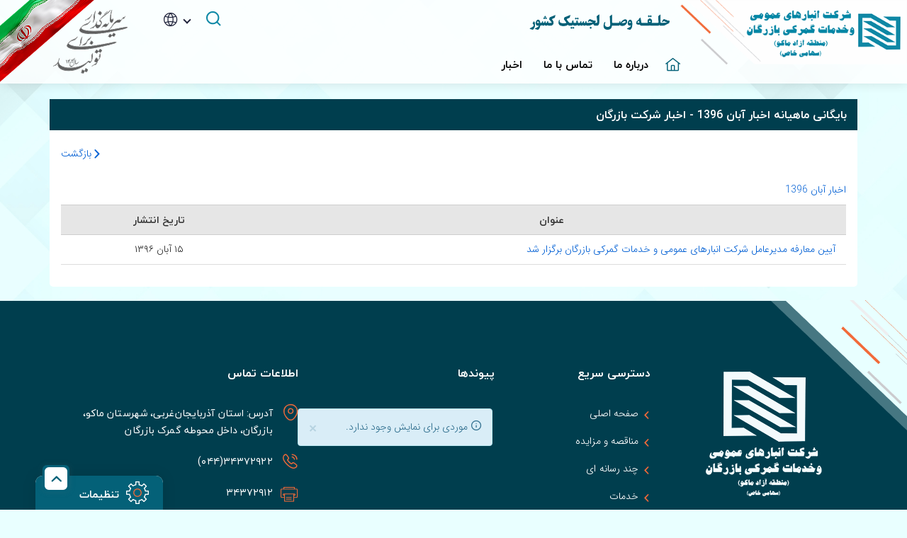

--- FILE ---
content_type: text/html; charset=utf-8
request_url: https://bazargan.pwcs.co.ir/fa/news/list/1396/8/13/,
body_size: 32352
content:


<!DOCTYPE html>
<html lang='fa' xml:lang='fa' itemscope itemtype="http://schema.org/WebPage">
<head><meta charset="utf-8" /><meta http-equiv="X-UA-Compatible" content="IE=edge" /><meta name="viewport" content="width=device-width, initial-scale=1" /><meta name="fontiran.com:license" content="LF3TA" /><meta name="fontiran.com:license" content="UECNB" /><meta name="fontiran.com:license" content="PN88C" /><title>
	بایگانی ماهیانه اخبار آبان 1396 - اخبار شرکت بازرگان | شرکت انبارهای عمومی و خدمات گمرکی ایران
</title>
<meta name="robots" content="index, follow" />
<link href="/App_Themes/favicon.ico" rel="shortcut icon" type="image/x-icon" /><meta name="apple-mobile-web-app-title" content="شرکت انبارهای عمومی و خدمات گمرکی ایران" /><link href="/App_Themes/touch-icon-iphone.png" rel="apple-touch-icon" /><link href="/App_Themes/touch-icon-ipad.png" rel="apple-touch-icon" sizes="76x76" /><link href="/App_Themes/touch-icon-iphone-retina.png" rel="apple-touch-icon" sizes="120x120" /><link href="/App_Themes/touch-icon-ipad-retina.png" rel="apple-touch-icon" sizes="152x152" />

<meta name="DC.Identifier" content="https://bazargan.pwcs.co.ir/fa/news/list/1396/8/13/," />
<meta name="DC.Date.Created" content="12/1/2025" />
<meta name="DC.Title" content="بایگانی ماهیانه اخبار آبان 1396 - اخبار شرکت بازرگان | شرکت انبارهای عمومی و خدمات گمرکی ایران" />
<meta name="DC.Description" content="بایگانی ماهیانه اخبار آبان 1396 - اخبار شرکت بازرگان | شرکت انبارهای عمومی و خدمات گمرکی ایران" />
<meta name="DC.Language" content="fa" />
<meta name="DC.Publisher" content="شرکت انبارهای عمومی و خدمات گمرکی ایران" />
<meta property="og:title" content="بایگانی ماهیانه اخبار آبان 1396 - اخبار شرکت بازرگان | شرکت انبارهای عمومی و خدمات گمرکی ایران" />
<meta property="og:url" content="https://bazargan.pwcs.co.ir/fa/news/list/1396/8/13/," />
<meta property="og:site_name" content="شرکت انبارهای عمومی و خدمات گمرکی ایران" />
<meta property="og:description" content="بایگانی ماهیانه اخبار آبان 1396 - اخبار شرکت بازرگان | شرکت انبارهای عمومی و خدمات گمرکی ایران" />
<meta property="og:type" content="article" />
<meta property="og:article:author" content="شرکت انبارهای عمومی و خدمات گمرکی ایران" />
<meta content="بایگانی ماهیانه اخبار آبان 1396 - اخبار شرکت بازرگان | شرکت انبارهای عمومی و خدمات گمرکی ایران" itemprop="name" />
<meta content="بایگانی ماهیانه اخبار آبان 1396 - اخبار شرکت بازرگان | شرکت انبارهای عمومی و خدمات گمرکی ایران" itemprop="description" />
<meta property="og:locale" content="fa_IR" />

    <!-- Google tag (gtag.js) -->
    <script async src="https://www.googletagmanager.com/gtag/js?id=G-XZKXXS5TW8"></script>
    <script>
        window.dataLayer = window.dataLayer || [];
        function gtag() { dataLayer.push(arguments); }
        gtag('js', new Date());
        gtag('config', 'G-XZKXXS5TW8');
    </script>
<meta name="author" content="شرکت انبارهای عمومی و خدمات گمرکی ایران" />
<meta name="publisher" content="شرکت انبارهای عمومی و خدمات گمرکی ایران" />
<meta name="generator" content="MANA Portal Management System" />
<meta name="google-site-verification" content="QWvVI0pwgTRRkG19Dl_3wFeu9DgMaZvq3RzF6GLXMwU" />
<meta name="copyright" content="© 2025 شرکت انبارهای عمومی و خدمات گمرکی ایران" />

<!--[if lt IE 9]>
<script language='JavaScript' src='/Components/General/Resources/Scripts/Bootstrap/respond.min.js' type='text/javascript'></script>
<![endif]-->

<!--[if lt IE 9]>
<script language='JavaScript' src='/Components/General/Resources/Scripts/Bootstrap/html5shiv.min.js' type='text/javascript'></script>
<![endif]-->
<link type="text/css" rel="stylesheet" media="all" href="https://bazargan.pwcs.co.ir/fa/SWResource/v1/s/0/Default/7ui8000000040BFMTomeY0zaf6QcbkixvyfBCZ8JCxFAyibbnThEAVcfPQbPbZhUwQcfzqJSqhXJF0qjR8MbrIqn9BSqfqqn9rFOFqGr9pKeioizh1Zhw1ZZ2U7fX7j5RipBpYY4b8Ir9zFoIufAYn/0922b5u8CK0uhs3flu0000.css" /><link type="text/css" rel="stylesheet" media="all" href="https://bazargan.pwcs.co.ir/fa/SWResource/v1/0/Default/577657eac7942b1c66fd0e6b104f242ce1a3de0bcedbc23e614e6c82c5b4005ae2f3ff9dd7b254099bf06b620f4b6fcc4999a2ad15dcc99f744e4cebdf984ea9.css" /><link rel="canonical" href="https://bazargan.pwcs.co.ir/fa/news/list/1396/8/13/," /><link href="/Telerik.Web.UI.WebResource.axd?d=PMrIT5dOWaVYIcpFWUE4nEbdNM9U9YM-NTVzXCmAvwp310tE3o5Mb6oz7-maLvCuQQa49bu2-oHrnCZaousi9QQeiq2NVwpMJ_Vn8aHwdCTO_tc40&amp;t=638841180637275692&amp;compress=1&amp;_TSM_CombinedScripts_=%3bd+Jg2aIm2OojaAdVAtjYEnltnJowR5ftO+y9EEo+VIfVwZWMQ9j+JO00Ryl3j2jX0fqWjX38MgelNyQjdLI3qbK6FiwLwq4VYm1vS+RdiMV9QVYbB/UnYqWg8xO4P82H1CER7jNkc2BCCXNwmKksZL2yQjqBqzVMQE7inxBb9IJO9rX52yO7IHPTM63Yixe+qnIkCSYTMGCcdV8xnzVXoMWISc3PV9zh7+9jpzl4Nt6rQ2vz0pBD3JuJadZOhOCTKO9Hbqo0s7sR5X9qOjT1OqVfDFA=" type="text/css" rel="stylesheet" /><meta name="description" content="بایگانی ماهیانه اخبار آبان 1396 - اخبار شرکت بازرگان | شرکت انبارهای عمومی و خدمات گمرکی ایران" /><meta name="keywords" content="بایگانی ماهیانه اخبار ,اخبار آبان 1396" /></head>
<body class="mainBody">
    <form name="frmContent" method="post" action="/fa/news/list/1396/8/13/," style="width: 100%" onsubmit="javascript:if (typeof(WebForm_OnSubmit)!='undefined') {return WebForm_OnSubmit();} else {return true;}" id="frmContent">
<div>
<input type="hidden" name="ctl00_rssmStyleSheet_TSSM" id="ctl00_rssmStyleSheet_TSSM" value="" />
<input type="hidden" name="ctl00_rsmAll_TSM" id="ctl00_rsmAll_TSM" value="" />
<input type="hidden" name="__EVENTTARGET" id="__EVENTTARGET" value="" />
<input type="hidden" name="__EVENTARGUMENT" id="__EVENTARGUMENT" value="" />
<input type="hidden" name="__VIEWSTATE" id="__VIEWSTATE" value="1DYbu3M1m/9WGlgyQtf7RkMUlh6Qnm0ddNf8e0b22RKV/Wy78eAvc315FylfYMGmnssZ3cF8pPZjqRO/4PzjasrkemwWd7CIYGHyKUuseLt8vSkpD71e0xpjBehPJna0RY2CrNyvAVDv0lRlVPkzkUOyHrGk3iamPRfZcCAYOLaOn7SNDiCpHvt5sG2fWExzkTsIC4YM95L/lXr9kP0YoRGcNmGmF3VF9h6/LjryBFBdz47v9SqDJIwtkXFfNNJ0LvWBcg+zDQVQbPLh8giZmC6iAt0LvdNVIvl8Hov5mX1a6UzION72zEztRy/Y2BjKikGeA8BSP2HY0nrSefgfxlE2CSehANTTJOHWfnw2psFwSQpI76uWwmjR4vczLtF9DwFML5xjohas5megyLJpIAyb8GwW5WlKj16Mi7XJ1B+3H/RwuLnnnwdsRcWZsDstw51O0EkOc6olNHjO4IwdV4JOh7/3PhB6XozNCTkE2DPwaLxc9Nb2BTpbA5kkjsdeJ96nyA5JzWW06yJ0O1uUbQuSeWR2FJW4gdRtSekO/+3lI0Vs1OYpInGX9A6HS2sMIcTVFFDOZdmpM0seK6NOQA9tvcvoYoMsj8owDmos9GJVNSFm9GP1oHgL0vR8HN8blWG/RVPel2JHQ0PkifwMEmZ/Q62lcsQ70WHnLk6I5GhPyzm+64incL9lNoqCuF9x4P1GjLF2xh0r/tVtOp9aG2rIS/09TdS/qCnFnWmdQs/kz9CBRAe4hdQJ9+hlUAv4/5twrhQJbDdW8EKs8wpSdvR1HJDLEv4DYPY2XOyOIGx0qNWKXok/C35gAhTf3sPA/sQ7KvPj8ZWXMJUj4+oE09NzaYM/YH//kGZHgDK6Z/OGAV/V3zeTR2ADjwIXhBIPS0su1Ri79da03wfAiurE9LPANcLw8jmF5egxnnbdYFPmewSWaxF9dotX5iSKLmFA9JR+z7g9FQCejMKbHENIB3ioreDsDrqkqVsMl7KW2j/KmwrRYIGuqXTuUS64fxdDF0Fudg5QMH9JFfAfUX+6botBfxeOlxZQHRJbaYM577+ewxB6LYR+rpWrMOcy4HEtka0RKu8YI85PovHVCIbFCfKtEO5XZIxsmjwJXGpC0PJ8IZWMUtmBoWSdooChsHOFtseRd2V8h5AFRtp/CIOznHkRrwfrHMxpB8aqZ3pPPXe3ph5rxbqOl/1Q+roS5nNoAaaKdQwykKwy/9n6giftw5rcEKy/pcEShBM6KyzYMMDR1tUnYWFZgs/PnNk85qcJmbNIwNA2kU3/XuEaGsMa4sHsWZzDXF33G1kRWF8jKgB5KDOVB/mdQW3pVReAFQgThpdQT3i80iXbIGG5EdZhE4mIioH4zdmUAmxE4Y9LpWPKFr6X+YKpY18c+UQ9OovY2EObHdbOltnQkE0G0nkmI0mHvwM0VTf+H5eg+fOXiwfIh/8xtwVuxGweLWOw23jXleKygq/p8WFJL5qtbr0Jy3G4E8yAtJc3XYgLN727JmummcnJ0QWTswWFYk1GPV93qfl+0Z1SIjH3aGQuwhskZg/4U9kM5lj/Kp9H8Oik5tWzQBxuMo57u6UFl+kJF+EdNYH0pIarvL0slChAWJyeEZamUShLcv2+ymYvnQn+6JPkGQaRoog0XheKHEzJsySQTKQR1Z6/ckPySyQ0Hf+acJN1qjTXXhWTR7Xdwz8EhvzAkXGIwtgYyD9WfGviK3kZpJIwaQnODYfWv3YodVfwTIZj6KR7bn7GpadjDCKp2iI1/9h2ysT/X/D+eclZwrWILKPQwCJVeF5SzgPa9l3Yfy+AUuo77W3cXRdpSI+pQyziVSv7w3OzAs9mmiOonUIwmQWXiQVqrbQo0/9xmISvhXn0LzCH2JtYk6dOU3iq/RPY2II7cqY2eg5smEy6wcV9R0D6MRfox+VxhIFp8cydhatJTVzsMruf8SoKCJfsbeFv7hDIU7tuMIhVS+CwS57eXqECEThQ/tpnJULtr2nzO2jl+k1N0lPQJ3+AeIi46qRRN+OMQkxAMtiNVJZVBQClSGTeItUnLU9CraySQYg6FVrqIzciUiyH6lMUtXFDezFXQwaSxJEoElxGaRQ6prVunh2zop+DL8uofFIOX4+DQfjPi/qDNRrNLxZEsX5vSgnOZ/U7zqNtu5xoEbuxKHj8xEdy4PMzK3fukXTFmy+PizqczaTEaFOys5yCo7+o4YcmSV5+CKqeJBW5to2HjIu9TBziQF3UMPcfgElywhSpJgGq+VaLCW4+EpCvsRGEfRQFQR1j+YEEvK961Jc37q8eG7SRXSDKLx3NX/4HvXauBYgbOM/ijlEJc8ftOKVukMSoR18mrMsKrWabrNajwe5kkWYYsh0HFQGoYfNUuvMR/iaWdhpjQcLVZuCQ3T0NeKE9Qr+5tZflEz3R+w67Ifo0Mu67VoOqMmPDhOX022AjHz0G2wecb0G2LrUdbzE13oIoK/+BtT7SjwOYETR/v+2VGHVTKFNH4CPzLC38RtX4KX/A5mM8TsCB0F37QYR+omDlnpGMk/LUrHxbf+yvK9yWp2OK8hG4/lzb+m3nw1LN07HJ3YSEXQCn87VRwEoK+OeNqcD6AJKGpoDCi2CQLYS9Shp8Xu671Hp3N+mEuErmGguEUl7N9PFFybb0TDbVI540Bbp/BkBzhms6V2h8s5GmPYS9Ce/plYzcZ/qKhsPR6YBaIMSo+YlvTRiCJeznHhba7Ne5KrN+/flTfKApv9Cao5l8PNqXgv2fZGMd5rL2bWteFMMk2sAgYqudjwBl24U3aS6GQfJwdz2tcM147BQU/HzTWAciFZq7qUe3qf9uySe+yWD3I4vbatPIY4aGiXs7Mmu57d2C1XroAX2UE9ONI7DOV9OAL3kKRcsYSSOWNBnJ/PB2b1VMOVp2FOpaYB5gNz7SQ6U1ZhnJ6zuBkVMUw3oJKtOrvZ1vcgnMvrEEFLHABSPg3+g7G5yG5FvCuX3M4Wri1pN64zfMXgXQB9rNcU00cS8uj/hyVeJthwMrHcOhv9VvIhiHnmnth9sNyMmljReAUVN70xaS62Yax+/bJsexIbOM9jELIZM3E9aTSUuBiJoThTC5ek/8fonoWPYuJYwI+D4tYJr55IAmqSqo/XEiSLoHTc8q+f8j+lGOFkO9kvplPJ90N7ZspMed4z0TIw1+ZfzmHGvTsKjKgFmh9sLwj4KeNTQ6V7uz6lwjzq4peXddaozTijKS+xMNj/nMbCiqNmjwYL3Fttar5kSKybPrudUYbPrXifsUfHhIC9MjsmL6B8Hd1kU2TzX9kWQSw+nkcXsc+wpABbkC7aa2CMejzHfggj+pSVBd6M4FL33T/QcGZI8H2ljQ9YfxjD3xUFphRpv0ZNw40+vskXj3DKybzDYBt/VH3HaKSt39HH5TJFUbbTSflet6iET+v/jEAH0XO8Y6TA7kDS63ZPC67AEtfFlmLLQANAWQJzPdXYcF/z+SCYUFvTX2cWr9AbXGKzN7D9CUm1sby63031e2YzJPHuA8LlViWvOq175a2o50aM5noM/n9tQF7bOJUPJ89eC+m+1AAp5nN17Ub3ORYQPdIdcT7CqPp46g5BqYkzcxCvs0POTZH0eYJLe24yiYWIGsypPIWdqF/ql31tPzngnY8a6A14seYfmgpvGxS4mvpSX8cUjzGEX/BgrT51eI8Jwm3mhyCygj/5J0ONAln52mQ/iW+4hkXov4j0HovEj4F0FzD1rcQaRJSCE3U3wzAm7j5RhmCE7wPYHW8pV+e5E9n8goG7ArNJ7400huHKVm8vvynTjEKVxPokCUtOucC9CNB5LSiRUx2ncp6iJitqxszEWTV+MfFp5h+ySdhbH3ELHng0UzX4DJLavRS2TPlzaW/7KtZ1TAD/xDlrHJZabtgEr86KTsZJxjc+3vsk2EaIUawykyvxgwuw1wkwVijBC0hd1LoTgHFWWZy2KGFccvW03fqSo3uSq85c0vBOxVIHh36GbyGOkypp5IMWX/fUYzmsABZNZ1SWtUZ0HXGraWZi/OYLemnj8rH0gZz/JkEpj5rGw7ejUvVyM5nkHyWZC7Buj4yCAcBT4vnH4DzGTzxwGxX/aFVDBNMgSgjQ2gb7QhxJ6WYTHCEe49eSZ9rlHF7pnO3vZdrwCmOsFA3pnmsY76u8S4GM6vlJvl1hE00ja+WLhMalSWKwcOIF+LQrrSJOhcI9JpFpyVLqQs1+L8z1q1zGIdvMc+c6mCgjcnTbR4RH5AyEfvY/[base64]/BV324JMiI/YARRYnJN3RMvXlbyINYq5Vy7eLX+oNhputcIQloavF/O/9zuYTD/70OaHmOX3RPRix4jYj3Hx+xWhah39y6ahcHHHp/dIbucDaJWoy7c+Ko4fJ/JlsHtYSs4JXSguGMlUgdRFTH9asXj8ec+aipUTcJnSG8uo6mhsKcU+YGmx1HQPjBRjDojOFSXhYeDXgavsBRCCAapjFM3UXjYdUJDlk756eV0gyTYaCE/NE9O9oaFtF11p2S3fZrFVdbbS5bVE3Lb96M9FrWjfreXCjkfpTfDuzU2q3dWnXfqRsLbRYaztmzkHXA2SI5RqwpkQ41i1bv/0SUrkpYcThM/kG2CS5tUAa7spC9h/ub3smeoZw5QSd1UqD9HYO+gH58Ro+MweJaMWHf13kegph8OWqPkXOd+GyIikAPG0EGXrolUt86KWPqWbkcbYW5NlTsPd3rUNVbVNsCxeX6Jci/1T7t2dBZZXOH7YuWDCkTtpg1jRlHbEhRILVVK8757a5W57tFueLbd0H9oGCHQOfJTCGQTDzimJz/JbQBL4fuYmxL4K7qyWANdDbpcj4Gsj0QAuUQvidKETWAoyUTP4jrbwLRo1Pau58LyvZ099NRIk4JS9SahIhVRUH5JlwCieiiCqFTuSc/vTUmmtehThwli7hc+TC8FtovBXc/KRRUdyTjgoR5nbyQj0dMBfTEvloXK21ADRXBux9om6cUBCN3sDcqmvoBPwYSwhgkqwzMGq1ni2+pqHFNNHrHC4ustRJywvE/RLNplohKwBjyI/rTy5N2CNo6OzsGVTk7Q3Pl1LRCnZnyOPKtER9b6Q8TkjbPpBsqhhZ11iM50E+TA1f9LsarbRrwUXCs2pn7NHDVoT0YnVxTDsgtzaztV16mY7x0Kjr2qka08PoK3MstjwuB2PYaaz/5SVVtANXdIeTefot0jbDyydI0BG+v7Zk4bNd7pSOJy3vOuN1ZdxyxSIx6cUcXq0AuqhfR7VMuQ2yrSD9HuK5iD+N2D+18UUShrJgOKDt6qrqucfheLmStEJS7MsnY1mhh21AuNoqOYFkrm9J/2bdCIQAni+piNngFZ4D+e638r45U1IFqaZsSMM4MltrpJmzYpTQuhB/[base64]/iHxtunE+ywZQjYb/PgpR6Z+ZR0hMXyXyTknbNIrrwmSXzHqYJqg06dVwBA2c5nC8mp/bll0YCBv8URABayH67Ohmrn5QgSrOulEQLbQiJZtbxvWQH8H6lkWpI07c83jhK7ysiO5iwVrHvg2zPJnJkLVMjYwSme9cvzTu2r4hNobtedKYsZw2tWnaA+VZG+EVnL3LWXfk+oyt0ew8/wSxdhbqOxow/fmkJMgdW5ue5HA8IS0S9zHcJKtKu5hl3DVYDVShtayaXr9Ph9VtFHqBS8g98z649QAM0WIboRob2H8oth0vpM9JuRkMX2RwZZopClV/wTS8cCik2Ut5C8updnDL4LO6e2aiMGJK0d0reSKa0zYeLoSTDlVwh8UkbRnd9ppw34Nv7d8EDfVbdySzT9j3tqG1pVSNFcRSZsrDClMnTRXGTpeVnRYrmr01Z/ncBI8MzdBwTWxPgymFwSJGvQhs4BZUCjIq1XaZOVGVfM1LXn5Dr+4wvk43i7L/Ik6yopbCfq6+oufAs6qgZ03ui+gc6uaNkTugTIwGgrdIk5dQFXcrewgXFqP84DEysKOLCYzXHPwiWniakw+VkTfXneRhsD+2S7hHNc24KDW951J7rAmH1j5JsS1J4zA/kSElQ+B7EftDchEvdGgQx20gu0wY3IwqKQEDrJMfMSNMUcFfncGbbxZJADlMrmfNfhc+w6C4T8TgHh9Z5Bk6TQL5KxOOXocccFRoJqZzKFS4SRaWh1rX+ZxiIgXOcuXsVo74cFq32hPakxbe9BWGw0GKXitUTWYvH8Mmbor7xZdGHJZDQjdYPjCYGT5KShJjQFVWYT/S14zud+btcK0tZxWso6dGwkpdfsQQvBp7kblMC8x4jOmj8zk7uR4E78WG5usXGj0dC4e7QxSoqjYLQEPD+sGGl9L6lbodOikgc6JOa0z3b1KBEneipH1YCVH6R1czMWZRpuQjHgRGo81FHfnqx/m/OnwLhrZ1T79rKgQRzJX92n5b/Enh5DVQwV8hoioQmpi6uJREH65MjMi2W2n+YZ1y/FG0X5Vit+dMYAdsMcyM0D+3TP/Gz09YNZUbvH8WupYJt3CdND1VHlza3D8AoGZDO5IcGLasvlQXnezb34d7eMCUebP57VlXS0rqs+fD03U5XTB+ZWdALmQKRxJ0kB/r4zYIgf6/K6Thu1AhvSrNhXnXrpkuqhnYmCuhWw64sDWxuxQ2USkkNLDaJX+Ph+IZgbzoAOl08RqPE7NG4mpd8XfdvCwwQ6QLxe5TOrRI2ctUiOjuLlINFOkDTaKoI4Y9hUPKod1QVFpIq3vR/4IsDgNGYmmThhHikjmRS2eRqLgOU7YZVddiZoGokV7tvgdaIoY/Vduu/15JQG03jAjeZq9xBk0YYrx3F8oE0NTgII11JNC5Kk7b7iCFqYhogwI9fTtRBT/4mFkEVk/uzVuSeCTI0iWZOeYKqDw6v3ySslA5RVl2/LdQ5WeyoqP/RrUAShWtCoKUp2izEJBC1EHHjeqTPqY4PBjIIYeIIysIrLneQy8N//rYOtzmRFhfJcV0ssW6mLqYK3hmer2njHt9pXSrl4FK7XiulMDia0LDsLO6pGbxzs46Vi7QX/qklAZgJOuroHazJSxEVa0d9Kbnoh1PS4jO3pdCHe5dlXNAVCM00VP9O/QuxzemeFR3h+wnFRIEk7ivM3vTEK9605sYEVBkGDmsm8jyhHLHu8tDhDPa0avKe/m5zSbHf9S6eG1Uf15IiY9YJKgdHOFp8Hhp5rANuszUasPmttvJFnnHEGhah1IxPbAMY2jie0AxikacfntWOdA588sFQJm22VF4Wjjf6gE0Yifz/9Qpa8Zdcbx3LfvGeaKbsxb8kFyfuAoSujc3X8jSM8MV0aHBng/CMMosr7ZrThMu1LowqGMBrYgB/V+ctsF2XxsXwmcP6MbaGBZQAgJnmbOOPWUtU4ClpV7Qa7U21X38HKmuABf8nd2iB4xTMJABI01njXYKCIqqEz8PlEKYXMJNLH2ZFTuRV7oHr1t9+EXzA/o5dJxjx0qdIqv9tFGk7BteoyiFQ5NIGySpU2of7wwRU98iIold3mp+hlGQcVG+dApBy5rcjOTmvNnJlDeD6RfFaFjaSn0vFRTIhYYXfmXsytyuhKPW4tM2GHnqZMDo28UHPjjQNCT/OfDfXaU1Ql+2XMA2xCBwfDbZPKVdmu1je42XO3dKDjbJ7o8O7MSdjg7vjzxIcMAD8hzdlQ2m5PBZwjO+nRUDihyHPWP/YK64QXsEGsZna4lBxZa1vygAnQ6ncg58whXrHKBP8TlC4sFybq7GZr4r8qPDtA3p92vqlVy65kX69m8rMNLo0hO98peJ3GMwtx8an5qGEJi4xwhJDvowLt5YZyiQ1bgv9ww97FzjWH3/dmr8iUtLcvqb2wZAm4xMNZyz02rkuXsBXNdMQI8WTlO1KYnjP/3m4eHC3MH8soWHPYKkY9bV7QWwNfNWcGx+30mkSLZ1Rpd3zHqm0kyIyO/NJvxnhxLvfDr5mCm983M25P7KIMCmh0FRsGAQkmM1va0DPFs340a/fqB+tsC3rmZZgI09Sgd0gkMcGbpTY8Kt2W6Pcei2YoWfUDpJqf3A5bHsAvNizdDs6Pd4qpTPiFJ+jSayO6VVKLqJWyZkirHGAJtr9uncZc+9i3wkoJVLpp1lE7aSxIiM1/yTAJSc3EHF1Bc27JJLjyZF7oOPZQnzdARL3JJ1z8/VhrvK7ubl9rYd9NkXweox0y+G0x1Na/tN+1wHXzGWtmtxMnC0NsIjbEZV4f+BM6qLlv2WIV+dl3mLIgyDo/55CXGiAHpo6PTjXmCffSJMlN1mMvvCvtqS2ue5LLQtFeW6paTv3k0hTximADSuva7ATRhIMRIkLgRkTxX40AwRWWDjoEhQkVmq8xsZHBSa9C19VXGy2ajZo84Z3Qm/28/gYNRuam1IHV5sWWXVVbxnRkx3xXSrzAw+f//DXKTs3KYyvO1LUd610bi0U3ZWUyadnVqgbvF/GmFacRXS6YhOKBYJIV42wRY7y5NlnboW2ogJI16acrSZPz47X9DxSB2hGXtycKl68aUJE/LjrPNB8TB1TvET0CvBg+OgTq/9u6WAr/edIM3gJQod7naEdJfIDMlvmwzu4y1V4YjmyjrKhNX/Ujx4vBmkhsNZ0yLOp6TH+ui4CqHdp+FTMTuyntLsigNQaLkXfTahvaKZE9lI8sVNh9fAtViZgscHYbyf7FteJiNzBQ4FeByffyaIRsudL2JD5/eFdKpHe43lvjCg36f7gJ6kKTDHwOTbz/Yz6YwH6c3WXy+73k2MEZDc5X3U2QFmOrzSMIrMtdVNlVN2bqluVuP+c1/F5oOH2+3ATaQlmpuVWK3tVCG7sbnHTJXJhmbfBKK10Y7UaaK58UlSv88B1rOG4efaUFBt0NnVJ7UsiU06DaMT6vsZbr1zUpsbj9YeEjWBxiZytCnbIQYvEo8RS+QnrLglcyBQ72UkJ/zZ/GvOTS3MEh5cSO5vEzqW7OjibDTMSJyBW4ebZEE73E3QyfKg6yFJS7W7YsLFbKjNFtzhoZohb70OJ5gUDq7q+c2+JBT0f2+Px1qJ/ugm016iLOernmN8MqbkU4XmyRzx7n5/ytj+sTsLy5WHSHhR0NOJNsUpOHZA4rgI+CY5gbYvG7XMSaMOyDR3xuBo+UPrxjw4raDe6nnf2eVo4brcNQ96rIa0RS41V50pJ0eLoZXsr/[base64]/yJ5yE7dZuClJTHG+OKmIj0fhXOerbyu/vIsJhLAUXyivaJ/[base64]/7ETlhtpmDTDtRCVT1ei8VMCZattgQxou2LVyxN7jacx7tgOqHXrvvNtVLfFw1fF9ZqGcfmF1pE3bprnt7v8LewXv+LwA95vRNhub6mq1w30koKNPj07CbhxUJLgacFuA/dfZgDHU9ZcbtjcniEykIrfFLsCKeyx9L8VrtXG23pC5Egscx+Zr5KVgcDqTl5lRLgyCclW2CJy3Wl2P/7kJMPH6i6o65D1G+setNTssjCmOLG8ZRO0O2n/W1fMfvrkeksdE8sOqcp/[base64]/TXwENS2DGcPOAiEpzPE0N2klNaixKpmlGX/Vf9qY3kYZ11fYf+jcMnVUiOEa4btxoNAio7pTR9zxln/EjE72B3gaKDwtLUSKELsRL16jNsIaq9jmFH4sct0GoTyDzeNkyBaNnU0h3sNUquQqzURdP/4fkhYG21Ixqnr+zkTMVeOGHe2zXXT5cm4AmlHma7E/VSSemeuz9V9nX9H7cPsa8wMiA2uj4ZKmwG2AnLH7ae3479ZUzSozLQ/8mMyNb7idV9r3hr4M2gCz/EhHk2YkWXM3NqqabG5vb2nqml06AhttmCXDRsMyTVeqo6k/05p3+vZ2v+3qe7o+NRl5YiefqN4bRGHPEOqO+o8V+bhQUvFv0clXiDHEeMDvNxeIQc6yk12l3fyMssWS4VpC6eRDJY6rkNR/V9Iw+j00W3jlPSeKfzwHRPgppAyH1fMzIYGWdPhKSVkcTuuNCxc8/US6szzhSLULtkO/6jdByXmqRM/gjJ555EA4ZCUGG5iFWaPt8eWOBX2lBKaXLHlNhecAw9rLFz8ofem56rgyF+e9CumBFozWFIO/ln/A2vzxHSGP7wt0LYx1BV50vADayQ5HGUqYVX3RY2v8Dg6/JWfvQMbI1cIJikNEX41bIhDEEa82Am8y/AmonlCqFq5SpeofmIX+huzmSYMiyD3ZIhob872eFqGSw3nveus6Hb8LPtAPGlXwqU7xL81dCNfpwGfga1dpvRA2IaEGAiguRwJt7OHPzDF31cnvRvwXBvDnq7rl1qF2o9x2zX3AWOmQA3TtMxXg38vpm96bxWFb92imlhsa78cYbAVPx9g2H/NfpRy7p07gkG/98wfM3qP+TBsJb/6v6vdCa8Dayvkh2JkABqQxbTDbQkdxl6IrJsK/jLzjrm84IlHE/sEBvEC59OHjy7XflRjjUJ7o7AjcfKrLF0ZtobRn634O0LwyrGnHG/2VBgAEmSiVkk/KfqqLJr0GTfRjaABpEUdmExhH98H1TIQ3qyJbM7aPciAXbuPI+AtwqebV53hQi+34WSfX8k/0qsZzJS2vkYEC8Q0wtkJsXZf5ne49OZeFIKxxgS57ZRL+bBMgIzBLck4Zpb9wEANN7ZynrTx9yCTYrQH2H8mHTWsrFmqEzJ6eN6FJ5sz/Ok8meoXekT9wgETwLv88JMK5pjml9ZVFpu0CzgFO5eeJRlhagHMnxa43RhYnFcr/zFuR4py+0lYnlqRR/hAx5GQVzRS/JgsBP1bm8Ee+ZA5V9EfVgpDEWsGfFphKjL5rWhAsetOhbfJlCQscZIbkJkcObwRuGQsAAsK7cslAQ27IyjC0pkjDJWXc/wHd4kWwY1KFKVKhF7DJRm7M5VXtyNlF7d/h2CCyKrXEQgMxK4SACGBR4h2D15kSspEjriygd+keUs5kkBeKHFdHkbPHeOxwVx/xuwgHlARZyzFSmkOwyyL1arMiZ/UDQc/BGy2ihLeJPNV556z5scGMjAokDBRh80y5g6QWn6O0V3Xu5+uuwTsTNNt5KivDeLEqObH9dXvnJalCcKH5BW3V0961yk7Wofz/GOuyKR4pLzFfiYRY+v/qRjYhKo1Uo/IQUP5S8eHWWOJWqAQllmyTd6ahd53iHVfTfTaY51FLQbZbKg/mBmRf+Vzw/ey52qlDyNHgQXFuvtiV2OsfU1mioJ+jO3MPn+bMDD9w+efxt8oFdBMx4gL8KKffJknBsMrWJQV1QQNCZb+Lcw2ss2XyFhgVYUbys+7kPalYdevhIZ0YH1gYAYea0qe0VB/+TtuGWnD8r2NWqzq/Ze52/xYlCAL6f7R/9a0ne/8jN/idD03rXorp6qRArwwPXrDNcSiEAUk/aWsX/F974Z1IqDlBjoyZx+RHdRN5bAi+fUBTznH4iM0CWXKQez/4gQggvpzZiuDySIoVtxk59WWJKReyM9FwSdu1wqAcioD/QUoxgbIODgH56i6JvwQINWK4I5CaD6uRKo81h0jKNik2yDc1iridnCm0FNCx25LKu+NfvXsx2oFhLw3nNHparcZ7zRw+SD8E31fS5NfpDtyIoI6wvE2H+EY+/Re535DzXi+tklIBjQxmHJ+pkC7MO6nL4zKic6XP84o/1v8vsofeIDBeGCnSKwrJ/P8Fhtg/XJV9ukVeOBN0iIFimVnB17rU0BJY3FwezXcTrkCZvY5T3Gr9YQVnBApwR7hvU9wa0OV+TvNidVb8UCipc4YDjHzPUJxFi7NqejZPW5SXVfGGQiZTvawueX7PsVy48YDjgyEQHWuHoxdPGczxC/WZwx7yyuXcmRvbna2ocxDW0KEITXYerTS3voR/Ivcwe2iQo9uQxZ10KDYpsOop82Mb2BJT+PXgwrzQai7njII7G8jqm341LlhQPM5F7f/QOdLjOEizAKvUlByWsgiNKVv1xAaJ8R/[base64]/IQuSoVadza7skFIV3M/UEk/jNou3tlGbM60rL+LMDhYvo/6BMrVvlf+y/nT/dDLFJvuId2DXC0aS27pNog4jEx5ilA5D1fgqQsbT9ylgFe/8V8VmoxdCNAxlMN7ZiAyIRVA6clHrIA9mqyI0303hAD/rTWlKdXKpkmOXv1WKechy4NBaEbzhX6y8XqN7SME2t42vdPHq5od/pYpjoKkg/l0h4DB2gsPlCuw6V6yC/LZoS76Wq+xIHEvaR5r0z2yTjhcCbPYRgTWlUp/[base64]/wOm+/pVNu/OWUcdAgJjUKx20ArFRJ5cOUcumxvG9hXhogZnajRKMesC6XDefdlUcIsm07e65N/vKfub8JkGjaXygf2XyrrCnh4SqNbV3BG3hXfy+pAvLIMvVg+rLHN3JgjlMGWEq2AdI2K9sOKzBFGu2d6AJt0Zo9A6jtiIOnwpsSn2G1DSFxmwEL6Bns8JhLmUAaCdPPPxGBIpfcctUPp+Jk1Hs/AY3huTGelEVcVUEdnyuPB0P0ZPEEdn17IDKG0KnQhdPXmXA0Arn4OG+dW+Jgmfv60OM4jXfCVMw2YWmf0pvWHKtb76e0KKo+OZnj3KI8/fdZDy42MJqnzwKVQmpI3WhEt3MyY+yzLz7cVXbfdc3egJMWqQ79Vns1PcR9BjxNPhxChMKloqLLq8uCxWm6Wr4cgYOaCSYeFTYG0fwZauGLQEwLZcn7AKxyXNU0fQxmvWXKTHnLATH6iMbBSzc7vtmvO4q1UfQ21TK3PJVNxFZkTmAM/qHl8bId572n2LYyDzMdrMH8yC8Gs4WOsnT4hY59llvns9lCaPJ9342hsvVR0Afes+cWsQOxp7rQiio+WlgzRovsOJT5uWNzYzDlbvp+KQeg+HaXKMDuLBPRLt/8Txu4AwI43nHzPqDSlaJa+6ejUI5r007TNdfQHOIcvTR/TV4G+D42JnO7DJnWWUwCjL7qhshrCXdnX8v8ph/nTjVv7/khhJ7PuTMmnVIMi990MgKAxk9oYbcBZRuBGfpDvjWImfWcdraEeWt8atZo1sCzK4AfLkNkCLonF1FKiw3eGAb6pfcHr5LsUnV1X//aEmKr10+eLZ4Q6c6KXqhuISU0CCCfsS2Mz/BVUUNVZmOCMvXgPzt8llVG8f0nJmHFBm/UQ10h/dJcaCTLEQBiwrjtCisbRsPiMDj+iS0TTFTVph/K9Re5fRr/8rPQMbDWosWjAl8yW5Y2QFm0IxXaRVhK90msG6emmU3+TvzhYzlXpn1AGdQkAPe7rc1HpfI2EV005a1m0b2/XccJnXpHp7ATm0jcxC/rF2KKOlp5hwkUCfxG15nFL6tkWyb3IpHYdxvpfJ9fHWrLvDU2PxyplWTTODV5MtgjKt2nYLdX9eIK56rlkIhcZ/eCmINMtZUw593zK17LjC8T+uaZW1/qP1b8BskG4iVjTw4eEnVd/3X5FshIaUbUXcpxN9gsMJrw/x3zNS6o/i8DEJhyoEihIFjPUC1hJuybr3nwjJXfRox/KKuSmokYk70YJLA/i9HDq1yQPom5WZZpHLKEgHJUqdHuoCCPuiFgjyLwLnCAQQtb5U4tbv7mG9rbLOEwfyuaJp1Vu4DrizEFTkWJsqY4SFndlr8MlnyJaUGytNJ0DfkriNe3GCfDWeBnVG9JD/hsu0lshFjhpDE+0OAZgbhgkfe6f0gFkIc/G/S6swO0+E62K5AlnUjztT4bPhnaqyEeztcNOIFczU/p6GO4CF0e6axDKzFKOje4z6bxevM0OOdQ5u7BeLE8YK2M1IRuYaNhvTSAlEWN4vpkTYVTvoiN41yDL35jzro03LfnwYXeDfo0ChIhQb9Ait/MV8yxMnY4gcr7WtOFwRdzDmR5PZtwBZ6I/ONXAKXQqHzvvdK2onvNKCdpq0MNE9QZJ8XeUQm0fmuDCekJdqbyMM+S2zl6RSI3aAnL20bU6iyxJlXBEwvB3YH9iodFm9LKj+wPQixD/orb/m0MQwIZMMs/f6NXgV1xPe42WbcLJG9NnuU/BN04cb3vc8yiJXLLsC6IK0H/PiEhwzoXN1KIZzO8QQddKqsviH/OG36tz5J+R3W0+auHlV8Sc2paiLhKc5j1hUlFQWalY8hYN8J2E3d/E63f2JcoSV7IsH96I3lTs4i42knZhSPfyF0riEmNKK2WBIdmLlN/ogdWdiDVo1+KUE2Ax6aYh20g+G1L5ncSdnPjWpNJ8uj6uPt/9UhfiiRl8DOpWKzDsQcUQFtz5Zp2le57r7017Fsha5I+vNyahfwDJ+IjIAcT2mqjlrR+679bvWB66+Bu/2y0hKi9Sy13xuFZglWoFsVYusoOb9exYvIhhKn3228ReYSpLdsjQ+QF9dXnobLWcmfYpXoxwzqSGqHIqBo1rGEMTUlCFQZz5FQ/3CxaNTjotP8mkAOK0561fP6FhAJ4AIsdfAadnSgXR/UJkxfwz1Hh3dvNdLkFkkht2yKHLnNXXR0/xTEOt8FVPqmAOsbWe+peOp3CQZECV3AsZJuttylFnukaZ8hmzB3Aph8cCSWyxp5H4dpTUY9CZfUjNRkN3ULWZzPDn/zxe4eVyZpMsv3Aek+R7WSJfERNjKY1nC2LXSo2Vb81c3eDZKEV5vtQSVvKvZxv39KkvqSXLHylwPab6jRP/eMbeOHV+qnzKKw33cQ5uc16r1g3etEE+2+HZ4It1smejxCz4fM9PPeLkvkQWrmReqnRtAYmADXylM5pTJyd5WieRWZlCM94UvquTkquieEvq/vcB+p50LM/JvgwmHiuIpfwowlw+3FwgQ02iIOkwSvjvUiuqCEkOzfQYhjU/rhIOG1KPIBlITKQWM68Jdm//qAfTr9ODRGRVB5/[base64]/xuu2r4RusyN6BBDTWZHLYgqp1cqUHyTTQlrPCJKc9fIJ6eAd0KoGzqKRyKBi5Vv3B/Im3CgBkQbfRfKLZvT/l0H46EwTVZJElX809pdKuSpv5bb93q+PW4ErScZ+7LougF/[base64]/n153n4d/s7FRo9kZzJR1zI/lU57qNGNkAkj9WR4VvIuZxVLcc8HKTWScdlrGCy4B51awX1xN+Wf+nONPTUUkcY/K5NR8pLGYdn37/VA5yqQzWeEQWKl3VVS09J7fOlj6+IoFIHc3mR8IfYosLFlTGQRT/FA2NTo1Sb6/YkEE39G2VGPuTc+NvzRJf/qjSYzkt9mIGS9Sl8k0UxeSozKopsRdPHaiLWXdpFtDoesHmVk+nir8MzTY3NHELgnGD4wyjb6tBnDlU0JAp0hexFASAznhpf/Fak5nLewlAxMkR2iU6MV6r1TaZPXRN3BuuN+bLEW+Ztbq3ugWuLtU21ONadiri4xdXMd7YRjvvESM4ZOYJhhAshRPBnZaAcIKsbioGCFqGIRSHAsbrk3FCB0VM3O4HOXGBO6I/VkKfhD+cVuOodynlqN3bLQ3HaFVW+4g6sqdHRYrTtxxS5phJLZ8/Xg1lhMDeZgDhA6A1IvWVTryV9r8xvrAVTiv4dyZGoxNREoZ2ZoVHOTYM3y7wuY9DkJx/Aa43zWIYWXiaJTE4Z1blhxfDRiIgSJMr4xxlTrq157IZ5CQ21YU6J+7Mitw22TVGeayc02TRGwy++zSg19q3s5qFXgmSQzbB3+4ujebym4He3Ic6+l0osxD9g1Sv0no3I00bDfoxqg5TVsH6zwtsq4H8QdPATWEGzReFWofUn/cf2Se40Duyxq3o9eCxuGMJheGja9mWFsuRDrhwpNYROiI/fRJXkbO/cQpwL1UnQ0ld8r1IDPZdubEjv71x2BwgxPRM0idFv2nxyuKEcQ9S3X7/NJrTxIKRxswAg6WfkrPfmBjg4KtgKqwlHmpmeeb8ka8WZzEJruwJMgv1ynTfflyi5fi54kITQToKIAFHrd612j2izbTo40FlGy96heYNbBvpsrpzNUb21A6kmjA0KDNofPAnYPgp7/e6SrOZBVAAfe+8uyWuORrI8AXXr2xwiDBFB5cWGeECtMoox4QEs7fQMbAMSd1PSNWbTMZ1Wtyly7tOk/vF8qXz3JIx96vErIaek5ii4SYRyCla1aw4zrjWuSCidbK/5eSYJRqNbkmoFaCMh4iCEwSOYxNfJMPqQ8i9qQh03iFLH+l0hrKYyEKttySj4eISHkkkPZcwbNsAxo6+o7GBmGwkUS0WW6B1s8tKMAOMNkkXVPT+dlreSiFJLGofEjS1bfajIMV38MuGKx4T9N//NXSDX5eYCGc5p/PybbroMli2WlogrDbMMeKpI8X0QU5+nOgjcmdnj6ZQelF+kp5IW2QfqK2M4pfq6C0WYBPOuzwhNJSK/YywjXJnWW4sZenPt3+1VsZtd39/7CycttDFtryzkwrIcdFzvi0z4EdhPOYnSFENHDBrIUI0m3nlGL3OCpdowdfr5rqn9aA4HYMt8ltV7613k6jyrktx6Jy14iJFTnRzIzUjuy9G0BFwHFut5xhxKdvbjUdN0wWFmqM5g232ODDkOgndPXR9SmAge7c4Y5mLBeXSkUBBKtT8AFtKeB9CkAFfCaeez5" />
</div>

<script type="text/javascript">
//<![CDATA[
var theForm = document.forms['frmContent'];
if (!theForm) {
    theForm = document.frmContent;
}
function __doPostBack(eventTarget, eventArgument) {
    if (!theForm.onsubmit || (theForm.onsubmit() != false)) {
        theForm.__EVENTTARGET.value = eventTarget;
        theForm.__EVENTARGUMENT.value = eventArgument;
        theForm.submit();
    }
}
//]]>
</script>


<script src="/WebResource.axd?d=pynGkmcFUV13He1Qd6_TZMSo3nDmjV3c8baVHxI4qD7__hffWfzNmmLIrIkeBOcjnWmKGg2&amp;t=638901662248157332" type="text/javascript"></script>


<script src="/ScriptResource.axd?d=nv7asgRUU0tRmHNR2D6t1AjTh1LgRz_WEJYYulVGDZvUy_WLzIKUO3ttUh0m4TUKTZjT5O2iJ1IXrzUAMarN10bza-yV4-bd07Y_8i2JfpDBd1uarix5KpCmIy5lBkdT8Ma1Dw2&amp;t=ffffffff93d1c106" type="text/javascript"></script>
<script src="/Telerik.Web.UI.WebResource.axd?_TSM_HiddenField_=ctl00_rsmAll_TSM&amp;compress=1&amp;_TSM_CombinedScripts_=%3bhN1eLn/pnMIJDpRBRvmJiwHi3M6XwMMjESbvizLFTR+u2O1fOioyTr5ni6a8+LZSGDpQwSbTnje+NXn8FXB2DLXIDCGDVVWwi2DdWb9ttlfhKyhb8T3nHPDLDg5sTUMkYv1zO1aMML/wVggqvvnCmglwJ3PUS87jVI3I/l65VmAlu/16cJl0v9mtaVa/4ZrJOdSh1B9HdF5M3O5atyLB5vgAVQzrOI0StaraOMa5uWNkKtxJI07eqDAT5cM7aV9bUdOsy2CKy5vHL6qGfjl3n9lQWLGQ5R6vo+MVo2VQNwD79B8xK8tyRRjLzEfJnYIb6aPR/y3//Mvawegi+w1KzwEc+NK5V4E7lzTPB/8Mt8vwhDWrAc6EQj63Pv815+ltvYfm1VVXCjTXXS73kVIkzQaNo/prRvOOLVjuXXYuXhVXN2SB8ypCxfYV+NeDct2ciCjVWAgM5CmFXJmcJDcW0xIawPNDbxDB8N4VdiaZS7TUtg31aSgzJ/1ypdjfXEvNLZw+28jxU/Gl8c3AIyVQnDe9f8I=" type="text/javascript"></script>
<script type="text/javascript">
//<![CDATA[
function WebForm_OnSubmit() {
if (typeof(ValidatorOnSubmit) == "function" && ValidatorOnSubmit() == false) return false;
return true;
}
//]]>
</script>

        <div id="generalMainWrap">
            
            <script type="text/javascript">
//<![CDATA[
Sys.WebForms.PageRequestManager._initialize('ctl00$rsmAll', 'frmContent', ['tctl00$ramGeneralSU',''], [], [], 90, 'ctl00');
//]]>
</script>

            <header class="mainHeaderWrap">
                <div class="adminBarWrap">
                    

                </div>
                <div class="headerTop">
                    <div class="container-fluid">
                        <div id="ctl00_cphTopHeader_Container225" class=" col-lg-12 col-lg-npl col-lg-npr col-md-12 col-md-npl col-md-npr col-sm-12 col-sm-npl col-sm-npr col-xs-12 col-xs-npl col-xs-npr">
	<div id="ctl00_cphTopHeader_cphTopHeader_row_225_0" class="row row225">
		<div id="ctl00_cphTopHeader_cphTopHeaderRight_Container226" class="HeaderRight col-lg-3 col-md-3 col-sm-3 col-xs-12">
			<div id="ctl00_cphTopHeader_cphTopHeaderRight_cphTopHeaderRight_row_226_0" class="row row226">
				<div id="ctl00_cphTopHeader_cphTopHeaderRight_pnl00cphTopHeaderRight_13225" class="col-cms col-lg-12 col-lg-npl col-lg-npr col-md-12 col-md-npl col-md-npr col-sm-12 col-sm-npl col-sm-npr col-xs-8 col-xs-npl col-xs-npr ">
					<div class="inner ">
						

<a id="ctl00_cphTopHeader_cphTopHeaderRight_Sampa_Web_View_GeneralUI_HeaderLogoContol00cphTopHeaderRight_13225_hplLogo" title="شرکت انبارهای عمومی و خدمات گمرکی بازرگان منطقه آزاد ماکو" class="mainLogoLink" href="/"><img id="ctl00_cphTopHeader_cphTopHeaderRight_Sampa_Web_View_GeneralUI_HeaderLogoContol00cphTopHeaderRight_13225_imgLogo" class="img-responsive mainLogoImage hidden-xs" width="413" height="118" src="/MediaServer/y4wyzjbYX5iXZyANqD5XUQ/16120_0_2025_7_0_0_0_png_0_0/%d8%b4%d8%b1%da%a9%d8%aa-%d8%a7%d9%86%d8%a8%d8%a7%d8%b1%d9%87%d8%a7%db%8c-%d8%b9%d9%85%d9%88%d9%85%db%8c-%d9%88-%d8%ae%d8%af%d9%85%d8%a7%d8%aa-%da%af%d9%85%d8%b1%da%a9%db%8c-%d8%a8%d8%a7%d8%b2%d8%b1%da%af%d8%a7%d9%86-%d9%85%d9%86%d8%b7%d9%82%d9%87-%d8%a2%d8%b2%d8%a7%d8%af-%d9%85%d8%a7%da%a9%d9%88.png" alt="شرکت انبارهای عمومی و خدمات گمرکی بازرگان منطقه آزاد ماکو" style="border-width:0px;" /><img id="ctl00_cphTopHeader_cphTopHeaderRight_Sampa_Web_View_GeneralUI_HeaderLogoContol00cphTopHeaderRight_13225_imgLogoMobile" class="img-responsive mobileMainLogoImage hidden-lg hidden-md hidden-sm" width="212" height="52" src="/MediaServer/OOp6ZQn8s6C9H2oF2No4c2/16121_0_2025_7_0_0_0_png_0_0/%d8%b4%d8%b1%da%a9%d8%aa-%d8%a7%d9%86%d8%a8%d8%a7%d8%b1%d9%87%d8%a7%db%8c-%d8%b9%d9%85%d9%88%d9%85%db%8c-%d9%88-%d8%ae%d8%af%d9%85%d8%a7%d8%aa-%da%af%d9%85%d8%b1%da%a9%db%8c-%d8%a8%d8%a7%d8%b2%d8%b1%da%af%d8%a7%d9%86-%d9%85%d9%86%d8%b7%d9%82%d9%87-%d8%a2%d8%b2%d8%a7%d8%af-%d9%85%d8%a7%da%a9%d9%88.png" alt="شرکت انبارهای عمومی و خدمات گمرکی بازرگان منطقه آزاد ماکو" style="border-width:0px;" /></a>

					</div>
				</div><div id="ctl00_cphTopHeader_cphTopHeaderRight_pnl01cphTopHeaderRight_13239" class="col-cms col-lg-4 hidden-lg hidden-md hidden-sm col-xs-4 col-xs-npl col-xs-npr ">
					<div class="inner ">
						<div class='content'><img src="[data-uri]" data-src="/Content/media/image/2025/05/slogan-res_15907.png" border="0" alt="شعار سال - موبایل" class="center-block img-responsive" style="margin:0;float:left"></div>
					</div>
				</div>
			</div>
		</div><div id="ctl00_cphTopHeader_cphTopHeaderMiddle_Container227" class="HeaderMiddle col-lg-7 col-md-9 col-sm-9 col-xs-12">
			<div id="ctl00_cphTopHeader_cphTopHeaderMiddle_cphTopHeaderMiddle_row_227_0" class="row row227">
				<div id="ctl00_cphTopHeader_cphTopHeaderMiddle_pnl00cphTopHeaderMiddle_13238" class="col-cms col-lg-4 col-md-4 col-sm-4 col-xs-8 siteSlogan">
					<div class="inner ">
						<div class='content'><img src="[data-uri]" data-src="/Content/media/image/2025/05/%d8%ad%d9%84%d9%80%d9%82%d9%80%d9%87%20%d9%88%d8%b5%d9%80%d9%84%20%d9%84%d8%ac%d8%b3%d8%aa%db%8c%da%a9%20%da%a9%d8%b4%d9%88%d8%b1_15939.png" border="0" alt="حلـقـه وصـل لجستیک کشور" class="center-block img-responsive"></div>
					</div>
				</div><div id="ctl00_cphTopHeader_cphTopHeaderMiddle_pnl01cphTopHeaderMiddle_13226" class="col-cms col-lg-6 col-lg-npl col-md-6 col-md-npl col-sm-5 col-sm-npl hidden-xs searchHeader">
					<div class="inner ">
						<div id="pnlGeneralSearchBox" class="form-inline generalSearchBox noPrint">
							
    <div class="form-group">
        <div class="input-group">
            <label for="ctl00_cphTopHeader_cphTopHeaderMiddle_Sampa_Web_View_GeneralUI_SearchBox01cphTopHeaderMiddle_13226_txtSearch" id="ctl00_cphTopHeader_cphTopHeaderMiddle_Sampa_Web_View_GeneralUI_SearchBox01cphTopHeaderMiddle_13226_lblSearch" class="inputText hidden">جستجو</label>
            <input name="ctl00$cphTopHeader$cphTopHeaderMiddle$Sampa_Web_View_GeneralUI_SearchBox01cphTopHeaderMiddle_13226$txtSearch" type="text" maxlength="255" id="ctl00_cphTopHeader_cphTopHeaderMiddle_Sampa_Web_View_GeneralUI_SearchBox01cphTopHeaderMiddle_13226_txtSearch" class="form-control" onkeypress="return clickButton(event,&#39;ctl00_cphTopHeader_cphTopHeaderMiddle_Sampa_Web_View_GeneralUI_SearchBox01cphTopHeaderMiddle_13226_btnSearch&#39;);" aria-label="جستجو" placeholder="جستجو" />
            <div id="ctl00_cphTopHeader_cphTopHeaderMiddle_Sampa_Web_View_GeneralUI_SearchBox01cphTopHeaderMiddle_13226_pnlSearchButton" class="input-group-btn searchButtonWrapper">
								
                <input type="button" name="ctl00$cphTopHeader$cphTopHeaderMiddle$Sampa_Web_View_GeneralUI_SearchBox01cphTopHeaderMiddle_13226$btnSearch" value="" onclick="if (typeof(Page_ClientValidate) == &#39;function&#39;) {  if (Page_ClientValidate(&#39;SearchBoxctl00_cphTopHeader_cphTopHeaderMiddle_Sampa_Web_View_GeneralUI_SearchBox01cphTopHeaderMiddle_13226&#39;) == false)  { Page_BlockSubmit = false; return false; }}  if (typeof _globalEditorChanged !== &#39;undefined&#39;) {  _globalEditorChanged = false; } this.disabled = true;WebForm_DoPostBackWithOptions(new WebForm_PostBackOptions(&quot;ctl00$cphTopHeader$cphTopHeaderMiddle$Sampa_Web_View_GeneralUI_SearchBox01cphTopHeaderMiddle_13226$btnSearch&quot;, &quot;&quot;, true, &quot;SearchBoxctl00_cphTopHeader_cphTopHeaderMiddle_Sampa_Web_View_GeneralUI_SearchBox01cphTopHeaderMiddle_13226&quot;, &quot;&quot;, false, true))" id="ctl00_cphTopHeader_cphTopHeaderMiddle_Sampa_Web_View_GeneralUI_SearchBox01cphTopHeaderMiddle_13226_btnSearch" />
                <label for="ctl00_cphTopHeader_cphTopHeaderMiddle_Sampa_Web_View_GeneralUI_SearchBox01cphTopHeaderMiddle_13226_btnSearch" id="ctl00_cphTopHeader_cphTopHeaderMiddle_Sampa_Web_View_GeneralUI_SearchBox01cphTopHeaderMiddle_13226_lblSearchButton" class="hidden">جستجو</label>
                <span id="ctl00_cphTopHeader_cphTopHeaderMiddle_Sampa_Web_View_GeneralUI_SearchBox01cphTopHeaderMiddle_13226_rfvSearch" style="color:Red;visibility:hidden;"></span>
            
							</div>
            
        </div>
    </div>

						</div>

					</div>
				</div><div id="ctl00_cphTopHeader_cphTopHeaderMiddle_pnl02cphTopHeaderMiddle_13227" class="col-cms col-lg-1 col-lg-npr col-md-1 col-md-npr col-sm-1 hidden-xs buttonSearch">
					<div class="inner ">
						<div class='content'><span> <em class="glyphicon glyphicon-search"></em></span></div>
					</div>
				</div><div id="ctl00_cphTopHeader_cphTopHeaderMiddle_pnl03cphTopHeaderMiddle_13228" class="col-cms col-lg-1 col-lg-npr col-md-1 col-md-npr col-sm-2 col-sm-npr col-xs-4 ">
					<div class="inner ">
						
<div id="ctl00_cphTopHeader_cphTopHeaderMiddle_Sampa_Web_View_GeneralUI_SelectLanguageControl03cphTopHeaderMiddle_13228_pnlLanguageSelectDropdown" class="selectLanguageDropdownWrap noPrint">
							
    <div class="dropdown">
        <button class=" dropdown-toggle" type="button" data-toggle="dropdown">
             . <span class="caret"></span>
        </button>
        <ul class="dropdown-menu">
            <li class='selectLanguageTextDropdown selectLanguageDropdownCurrent'><a href='/fa/home' class='flag-fa'>فارسی</a></li><li class='selectLanguageTextDropdown '><a href='/en/home' class='flag-en'>English</a></li>
        </ul>
    </div>

						</div>

					</div>
				</div>
			</div><div id="ctl00_cphTopHeader_cphTopHeaderMiddle_cphTopHeaderMiddle_row_227_1" class="row row227">
				<div id="ctl00_cphTopHeader_cphTopHeaderMiddle_pnl10cphTopHeaderMiddle_13229" class="col-cms col-lg-npl col-lg-npr col-md-npl col-md-npr col-sm-npl col-sm-npr hidden-xs ">
					<div class="inner ">
						<div id="ctl00_cphTopHeader_cphTopHeaderMiddle_Sampa_Web_View_GeneralUI_MegaMenuControl10cphTopHeaderMiddle_13229_pnlMegaMenu" class="noPrint">
							
    <div id="ctl00_cphTopHeader_cphTopHeaderMiddle_Sampa_Web_View_GeneralUI_MegaMenuControl10cphTopHeaderMiddle_13229_pnlMainMenu" class="mainMenu">
								
        <div id="ctl00_cphTopHeader_cphTopHeaderMiddle_Sampa_Web_View_GeneralUI_MegaMenuControl10cphTopHeaderMiddle_13229_pnlMenuContainer" class="menu3dmega">
									
            <ul><li class=' menu-has-related-component PageStyle portalHome ' data-selector='PageStyle portalHome'  ><a title='صفحه اصلی' href='https://bazargan.pwcs.co.ir' class='first top-level-link'><span><i class='glyphicon glyphicon-home'></i></span></a></li><li ><a  href='https://bazargan.pwcs.co.ir/fa/aboutus-%d8%af%d8%b1%d8%a8%d8%a7%d8%b1%d9%87-%d9%85%d8%a7' class='top-level-link'><span>درباره ما</span></a></li><li ><a  href='https://bazargan.pwcs.co.ir/fa/contactus-%d8%aa%d9%85%d8%a7%d8%b3-%d8%a8%d8%a7-%d9%85%d8%a7' class='top-level-link'><span>تماس با ما</span></a></li><li ><a  href='https://bazargan.pwcs.co.ir/fa/news' class='last top-level-link'><span>اخبار</span></a></li></ul>
        
								</div>
    
							</div>

						</div>
					</div>
				</div>
			</div><div id="ctl00_cphTopHeader_cphTopHeaderMiddle_cphTopHeaderMiddle_row_227_2" class="row row227">
				<div id="ctl00_cphTopHeader_cphTopHeaderMiddle_pnl20cphTopHeaderMiddle_13230" class="col-cms hidden-lg hidden-md hidden-sm ">
					<div class="inner ">
						

<div class="pushMenuWrapper">
    <div class="pushMenuInner">
        <a class="hamburger"><i class=""></i><i class=""></i><i class=""></i></a>
        <div class="pushMenuTabPanel force">
            <div class="pushMenuCloseIco close"><i aria-hidden="true" class="fa fa-fw fa-times"></i></div>
            <div class="tabPanelSet">
                <a id="ctl00_cphTopHeader_cphTopHeaderMiddle_Sampa_Web_View_GeneralUI_PushMenuControl20cphTopHeaderMiddle_13230_hplPushMenuLogo" class="pushMenuLogoLink" href="/"><img id="ctl00_cphTopHeader_cphTopHeaderMiddle_Sampa_Web_View_GeneralUI_PushMenuControl20cphTopHeaderMiddle_13230_imgPushMenuLogo" class="img-responsive pushMenuLogo" width="212" height="52" src="/Content/media/image/2025/05/Group-21656_15901_15940.png" alt="شرکت انبارهای عمومی و خدمات گمرکی ایران" style="width:212px;border-width:0px;" /></a>
                <div id="ctl00_cphTopHeader_cphTopHeaderMiddle_Sampa_Web_View_GeneralUI_PushMenuControl20cphTopHeaderMiddle_13230_pnlSearch" class="pushMenuSearchBox">
							<div id="pnlGeneralSearchBox" class="form-inline generalSearchBox noPrint">
								
    <div class="form-group">
        <div class="input-group">
            <label for="ctl00_cphTopHeader_cphTopHeaderMiddle_Sampa_Web_View_GeneralUI_PushMenuControl20cphTopHeaderMiddle_13230_ctl00_txtSearch" id="ctl00_cphTopHeader_cphTopHeaderMiddle_Sampa_Web_View_GeneralUI_PushMenuControl20cphTopHeaderMiddle_13230_ctl00_lblSearch" class="inputText hidden">جستجو</label>
            <input name="ctl00$cphTopHeader$cphTopHeaderMiddle$Sampa_Web_View_GeneralUI_PushMenuControl20cphTopHeaderMiddle_13230$ctl00$txtSearch" type="text" maxlength="255" id="ctl00_cphTopHeader_cphTopHeaderMiddle_Sampa_Web_View_GeneralUI_PushMenuControl20cphTopHeaderMiddle_13230_ctl00_txtSearch" class="form-control" onkeypress="return clickButton(event,&#39;ctl00_cphTopHeader_cphTopHeaderMiddle_Sampa_Web_View_GeneralUI_PushMenuControl20cphTopHeaderMiddle_13230_ctl00_btnSearch&#39;);" aria-label="جستجو" />
            <div id="ctl00_cphTopHeader_cphTopHeaderMiddle_Sampa_Web_View_GeneralUI_PushMenuControl20cphTopHeaderMiddle_13230_ctl00_pnlSearchButton" class="input-group-btn searchButtonWrapper">
									
                <input type="button" name="ctl00$cphTopHeader$cphTopHeaderMiddle$Sampa_Web_View_GeneralUI_PushMenuControl20cphTopHeaderMiddle_13230$ctl00$btnSearch" value="" onclick="if (typeof(Page_ClientValidate) == &#39;function&#39;) {  if (Page_ClientValidate(&#39;SearchBoxctl00_cphTopHeader_cphTopHeaderMiddle_Sampa_Web_View_GeneralUI_PushMenuControl20cphTopHeaderMiddle_13230_ctl00&#39;) == false)  { Page_BlockSubmit = false; return false; }}  if (typeof _globalEditorChanged !== &#39;undefined&#39;) {  _globalEditorChanged = false; } this.disabled = true;WebForm_DoPostBackWithOptions(new WebForm_PostBackOptions(&quot;ctl00$cphTopHeader$cphTopHeaderMiddle$Sampa_Web_View_GeneralUI_PushMenuControl20cphTopHeaderMiddle_13230$ctl00$btnSearch&quot;, &quot;&quot;, true, &quot;SearchBoxctl00_cphTopHeader_cphTopHeaderMiddle_Sampa_Web_View_GeneralUI_PushMenuControl20cphTopHeaderMiddle_13230_ctl00&quot;, &quot;&quot;, false, true))" id="ctl00_cphTopHeader_cphTopHeaderMiddle_Sampa_Web_View_GeneralUI_PushMenuControl20cphTopHeaderMiddle_13230_ctl00_btnSearch" />
                <label for="ctl00_cphTopHeader_cphTopHeaderMiddle_Sampa_Web_View_GeneralUI_PushMenuControl20cphTopHeaderMiddle_13230_ctl00_btnSearch" id="ctl00_cphTopHeader_cphTopHeaderMiddle_Sampa_Web_View_GeneralUI_PushMenuControl20cphTopHeaderMiddle_13230_ctl00_lblSearchButton" class="hidden">جستجو</label>
                <span id="ctl00_cphTopHeader_cphTopHeaderMiddle_Sampa_Web_View_GeneralUI_PushMenuControl20cphTopHeaderMiddle_13230_ctl00_rfvSearch" style="color:Red;visibility:hidden;"></span>
            
								</div>
            
        </div>
    </div>

							</div>

						</div>
                
                
                <div id="tabPanelMenu" class="tabpanelContent">
                    <div class="content" id="accordion">
                        <div class='panel panel-pushmenu-nochild level-0 PageStyle portalHome'><a href='https://bazargan.pwcs.co.ir' class=''><i class='glyphicon glyphicon-home'></i><span>صفحه اصلی</span></a></div><div class='panel panel-pushmenu-nochild level-0 '><a href='https://bazargan.pwcs.co.ir/fa/aboutus-%d8%af%d8%b1%d8%a8%d8%a7%d8%b1%d9%87-%d9%85%d8%a7' class=''>درباره ما</a></div><div class='panel panel-pushmenu-nochild level-0 '><a href='https://bazargan.pwcs.co.ir/fa/contactus-%d8%aa%d9%85%d8%a7%d8%b3-%d8%a8%d8%a7-%d9%85%d8%a7' class=''>تماس با ما</a></div><div class='panel panel-pushmenu-nochild level-0 '><a href='https://bazargan.pwcs.co.ir/fa/news' class=''>اخبار</a></div>
                    </div>
                </div>
                <div id="tabPanelSecond" class="tabpanelContent">
                    <div class="content">
                        <div id="ctl00_cphTopHeader_cphTopHeaderMiddle_Sampa_Web_View_GeneralUI_PushMenuControl20cphTopHeaderMiddle_13230_pnlMenuPanel">

						</div>
                    </div>
                    <div class="content staticBox">
                        
                    </div>
                </div>
            </div>
        </div>
        <ul id="ctl00_cphTopHeader_cphTopHeaderMiddle_Sampa_Web_View_GeneralUI_PushMenuControl20cphTopHeaderMiddle_13230_ulPushMenuLinks" class="pushMenuLinksWrap">
            <a id="ctl00_cphTopHeader_cphTopHeaderMiddle_Sampa_Web_View_GeneralUI_PushMenuControl20cphTopHeaderMiddle_13230_hplPushMenuLogoLinks" class="pushMenuLogoLink" href="/"><img id="ctl00_cphTopHeader_cphTopHeaderMiddle_Sampa_Web_View_GeneralUI_PushMenuControl20cphTopHeaderMiddle_13230_imgPushMenuLogoLinks" class="img-responsive imgPushMenuLogo" width="212" height="52" src="/Content/media/image/2025/05/Group-21656_15901_15940.png" alt="شرکت انبارهای عمومی و خدمات گمرکی ایران" style="width:212px;border-width:0px;" /></a>
            <li id="ctl00_cphTopHeader_cphTopHeaderMiddle_Sampa_Web_View_GeneralUI_PushMenuControl20cphTopHeaderMiddle_13230_liMainMenu" class="mainMenuLink">
                <span id="ctl00_cphTopHeader_cphTopHeaderMiddle_Sampa_Web_View_GeneralUI_PushMenuControl20cphTopHeaderMiddle_13230_lblMainMenu">منوی اصلی</span>
            </li>
            <li id="ctl00_cphTopHeader_cphTopHeaderMiddle_Sampa_Web_View_GeneralUI_PushMenuControl20cphTopHeaderMiddle_13230_liSecondTab" class="secondMenuLink">
                <span id="ctl00_cphTopHeader_cphTopHeaderMiddle_Sampa_Web_View_GeneralUI_PushMenuControl20cphTopHeaderMiddle_13230_lblSecondTab"></span>
            </li>
        </ul>
        <ul class="pushMenuSimpleLinksWrap">
            
        </ul>
    </div>
</div>
<div class="pushMenuOverlay"></div>
<span id="ctl00_cphTopHeader_cphTopHeaderMiddle_Sampa_Web_View_GeneralUI_PushMenuControl20cphTopHeaderMiddle_13230_lblBreakPoint" class="hidden pushMenuBreakPoint">767</span>
					</div>
				</div>
			</div>
		</div><div id="ctl00_cphTopHeader_cphTopHeaderLeft_Container228" class="HeaderLeft col-lg-2 hidden-md hidden-sm hidden-xs">
			<div id="ctl00_cphTopHeader_cphTopHeaderLeft_cphTopHeaderLeft_row_228_0" class="row row228">
				<div id="ctl00_cphTopHeader_cphTopHeaderLeft_pnl00cphTopHeaderLeft_13205" class="col-cms col-lg-npl col-lg-npr col-md-npl col-md-npr col-sm-npl col-sm-npr col-xs-npl col-xs-npr shoarheader">
					<div class="inner ">
						<div class='content'><img src="[data-uri]" data-src="/Content/media/image/2025/05/Group%2021756%20(2)%20(2)%201%20(1)_15942.png" border="0" alt="شعار سال-صفحات داخلی" class="center-block img-responsive"></div>
					</div>
				</div>
			</div>
		</div>
	</div>
</div><script type="application/ld+json">{"@id":"/","potentialAction":{"query-input":{"multipleValues":true,"readonlyValue":false,"valueName":"q","valueRequired":true,"@context":"http://schema.org","@type":"PropertyValueSpecification"},"actionStatus":"PotentialActionStatus","target":{"urlTemplate":"https://bazargan.pwcs.co.ir/fa/search?q={q}","@context":"http://schema.org","@type":"EntryPoint"},"@context":"http://schema.org","@type":"SearchAction"},"url":"https://bazargan.pwcs.co.ir","@context":"http://schema.org","@type":"WebSite"}</script>
                    </div>
                </div>
                <div class="headerBottom">
                    <div class="container">
                        
                    </div>
                </div>
            </header>
            <section class="mainContentWrap">
                <div class="container-fluid">
                    
                </div>
                <div class="switchbarContainer">
                    <div class="container">
                        <div id="ctl00_cphSwitchBar_Container230" class=" ">
	<div id="ctl00_cphSwitchBar_cphSwitchBar_row_230_0" class="row row230">
		<div id="ctl00_cphSwitchBar_pnl00cphSwitchBar_13224" class="col-cms col-md-12 ">
			<div class="inner ">

			</div>
		</div>
	</div><div id="ctl00_cphSwitchBar_cphSwitchBar_row_230_1" class="row row230">
		<div id="ctl00_cphSwitchBar_pnl10cphSwitchBar_13223" class="col-cms col-md-12 ">
			<div class="inner ">

			</div>
		</div>
	</div>
</div>
                    </div>
                </div>
                <div class="container">
                    
                    <div class="row">
                        <article class="col-xs-12 col-sm-12 col-md-12 middleColumn">
                            
                            
    
<div id="ctl00_cphMiddle_Container41" class=" ">
	<div id="ctl00_cphMiddle_cphMiddle_row_41_0" class="row row41">
		<div id="ctl00_cphMiddle_pnl00cphMiddle_1621" class="col-cms col-md-12 ">
			<div class="inner ">
				<div class="panel panel-style1  ">
					<div class="panel-heading">
						<h2 class='pull-right box-title'>بایگانی ماهیانه اخبار آبان 1396 - اخبار شرکت بازرگان</h2><div class='clearBoth'></div>
					</div><div class="panel-body">
						


<div class="row newsList">
    <div class="col-xs-12">
        <p class="reverseAlign">
            <a id="ctl00_cphMiddle_Sampa_Web_View_NewsUI_NewsListControl00cphMiddle_1621_hplBack" class="returnLink" href="javascript:window.history.back();"><span class='glyphicon glyphicon-arrowright'></span> بازگشت</a>
        </p>
    </div>
    
    <div class="col-xs-12">
        <h3>
            <span id="ctl00_cphMiddle_Sampa_Web_View_NewsUI_NewsListControl00cphMiddle_1621_lblDate">اخبار آبان 1396</span>
        </h3>
    </div>
    <div id="ctl00_cphMiddle_Sampa_Web_View_NewsUI_NewsListControl00cphMiddle_1621_pnlNewsList" class="newsListWrapper">
							
        <div id="ctl00_cphMiddle_Sampa_Web_View_NewsUI_NewsListControl00cphMiddle_1621_pnlNewsItems" class="col-xs-12">
								
            
                    <div class="newsListTitle col-xs-12 hidden-xs">
                        <div class="row">
                            <div class="col-sm-9 text-center">
                                <span style="font-weight:bold;">عنوان</span>
                            </div>
                            <div class="newsPublishDateTitle col-sm-3 text-center">
                                <span style="font-weight:bold;">تاریخ انتشار</span>
                            </div>
                        </div>
                    </div>
                
                    <div class="newsListItem col-xs-12">
                        <div class="row">
                            <div id="ctl00_cphMiddle_Sampa_Web_View_NewsUI_NewsListControl00cphMiddle_1621_rptItems_ctl01_pnlNewsTitle" class=" col-sm-9 col-xs-12">
									
                                
                                <a id="ctl00_cphMiddle_Sampa_Web_View_NewsUI_NewsListControl00cphMiddle_1621_rptItems_ctl01_hplNewsTitle" href="/fa/news/610/%d8%a2%db%8c%db%8c%d9%86-%d9%85%d8%b9%d8%a7%d8%b1%d9%81%d9%87-%d9%85%d8%af%db%8c%d8%b1%d8%b9%d8%a7%d9%85%d9%84-%d8%b4%d8%b1%da%a9%d8%aa-%d8%a7%d9%86%d8%a8%d8%a7%d8%b1%d9%87%d8%a7%db%8c-%d8%b9%d9%85%d9%88%d9%85%db%8c-%d9%88-%d8%ae%d8%af%d9%85%d8%a7%d8%aa-%da%af%d9%85%d8%b1%da%a9%db%8c-%d8%a8%d8%a7%d8%b2%d8%b1%da%af%d8%a7%d9%86-%d8%a8%d8%b1%da%af%d8%b2%d8%a7%d8%b1-%d8%b4%d8%af">آیین معارفه مدیرعامل شرکت انبارهای عمومی و خدمات گمرکی بازرگان برگزار شد</a>
                                
                            
								</div>
                            <div id="ctl00_cphMiddle_Sampa_Web_View_NewsUI_NewsListControl00cphMiddle_1621_rptItems_ctl01_pnlNewsDateTime" class="newsPublishDate text-center col-sm-3 col-xs-12">
									
                                <span id="ctl00_cphMiddle_Sampa_Web_View_NewsUI_NewsListControl00cphMiddle_1621_rptItems_ctl01_lblNewsDateTime">&#1777;&#1781; &#1570;&#1576;&#1575;&#1606; &#1777;&#1779;&#1785;&#1782;</span>
                            
								</div>
                        </div>
                    </div>
                
        
							</div>
        <div id="ctl00_cphMiddle_Sampa_Web_View_NewsUI_NewsListControl00cphMiddle_1621_pnlPager">
								
            
        
							</div>
    
						</div>
</div>


					</div>
				</div>
			</div>
		</div>
	</div>
</div>
                            
                            
                        </article>
                    </div>
                    
                </div>
            </section>
            <footer class="mainFooterWrap">
                <div class="container noBackgroundInPrint">
                    <div id="ctl00_cphFooter_Container231" class=" ">
	<div id="ctl00_cphFooter_cphFooter_row_231_0" class="row row231">
		<div id="ctl00_cphFooter_cphFooterRight_Container232" class=" col-lg-3 col-md-3 col-sm-6">
			<div id="ctl00_cphFooter_cphFooterRight_cphFooterRight_row_232_0" class="row row232">
				<div id="ctl00_cphFooter_cphFooterRight_pnl00cphFooterRight_13231" class="col-cms col-md-12 ">
					<div class="inner ">
						

<a id="ctl00_cphFooter_cphFooterRight_Sampa_Web_View_GeneralUI_HeaderLogoContol00cphFooterRight_13231_hplLogo" title="شرکت انبارهای عمومی و خدمات گمرکی بازرگان منطقه آزاد ماکو" class="mainLogoLink" href="/"><img id="ctl00_cphFooter_cphFooterRight_Sampa_Web_View_GeneralUI_HeaderLogoContol00cphFooterRight_13231_imgLogo" class="img-responsive mainLogoImage hidden-xs" width="179" height="180" src="/MediaServer/Mq9grgTYx9jE2FUNLgMDs3/16122_0_2025_7_0_0_0_png_0_0/%d8%b4%d8%b1%da%a9%d8%aa-%d8%a7%d9%86%d8%a8%d8%a7%d8%b1%d9%87%d8%a7%db%8c-%d8%b9%d9%85%d9%88%d9%85%db%8c-%d9%88-%d8%ae%d8%af%d9%85%d8%a7%d8%aa-%da%af%d9%85%d8%b1%da%a9%db%8c-%d8%a8%d8%a7%d8%b2%d8%b1%da%af%d8%a7%d9%86-%d9%85%d9%86%d8%b7%d9%82%d9%87-%d8%a2%d8%b2%d8%a7%d8%af-%d9%85%d8%a7%da%a9%d9%88.png" alt="شرکت انبارهای عمومی و خدمات گمرکی بازرگان منطقه آزاد ماکو" style="border-width:0px;" /><img id="ctl00_cphFooter_cphFooterRight_Sampa_Web_View_GeneralUI_HeaderLogoContol00cphFooterRight_13231_imgLogoMobile" class="img-responsive mobileMainLogoImage hidden-lg hidden-md hidden-sm" width="130" height="131" src="/MediaServer/7x8clsyI0BUuLzIzHvNImE/16123_0_2025_7_0_0_0_png_0_0/%d8%b4%d8%b1%da%a9%d8%aa-%d8%a7%d9%86%d8%a8%d8%a7%d8%b1%d9%87%d8%a7%db%8c-%d8%b9%d9%85%d9%88%d9%85%db%8c-%d9%88-%d8%ae%d8%af%d9%85%d8%a7%d8%aa-%da%af%d9%85%d8%b1%da%a9%db%8c-%d8%a8%d8%a7%d8%b2%d8%b1%da%af%d8%a7%d9%86-%d9%85%d9%86%d8%b7%d9%82%d9%87-%d8%a2%d8%b2%d8%a7%d8%af-%d9%85%d8%a7%da%a9%d9%88.png" alt="شرکت انبارهای عمومی و خدمات گمرکی بازرگان منطقه آزاد ماکو" style="border-width:0px;" /></a>

					</div>
				</div>
			</div><div id="ctl00_cphFooter_cphFooterRight_cphFooterRight_row_232_1" class="row row232">
				<div id="ctl00_cphFooter_cphFooterRight_pnl10cphFooterRight_13232" class="col-cms col-md-12 ">
					<div class="inner ">
						


<div class="socialNetworksWrapper noPrint">
    <ul>
        
        
        
        <li id="ctl00_cphFooter_cphFooterRight_Sampa_Web_View_GeneralUI_SocialNetworks10cphFooterRight_13232_liInstagram" class="instagramWrapper">
            <a id="ctl00_cphFooter_cphFooterRight_Sampa_Web_View_GeneralUI_SocialNetworks10cphFooterRight_13232_hplInstagram" data-toggle="tooltip" data-placement="bottom" title="اینستاگرام" href="../../../../../../Components/General/View/#" target="_blank">
                <span class="glyphicon glyphicon-instagram"></span>
                Instagram</a>
            
        </li>

        

        

        

        

        <li id="ctl00_cphFooter_cphFooterRight_Sampa_Web_View_GeneralUI_SocialNetworks10cphFooterRight_13232_liAparat" class="aparatWrapper">
            <a id="ctl00_cphFooter_cphFooterRight_Sampa_Web_View_GeneralUI_SocialNetworks10cphFooterRight_13232_hplAparat" data-toggle="tooltip" data-placement="bottom" title="آپارات" href="../../../../../../Components/General/View/#" target="_blank">
                <span class="glyphicon glyphicon-aparat"></span>
                Aparat</a>
            
        </li>

        

        

        

        

        <li id="ctl00_cphFooter_cphFooterRight_Sampa_Web_View_GeneralUI_SocialNetworks10cphFooterRight_13232_liSoroush" class="soroushWrapper">
            <a id="ctl00_cphFooter_cphFooterRight_Sampa_Web_View_GeneralUI_SocialNetworks10cphFooterRight_13232_hplSoroush" data-toggle="tooltip" data-placement="bottom" title="سروش" href="../../../../../../Components/General/View/#" target="_blank">
                <span class="glyphicon glyphicon-soroush"></span>
                Soroush</a>
            
        </li>

        <li id="ctl00_cphFooter_cphFooterRight_Sampa_Web_View_GeneralUI_SocialNetworks10cphFooterRight_13232_liBale" class="baleWrapper">
            <a id="ctl00_cphFooter_cphFooterRight_Sampa_Web_View_GeneralUI_SocialNetworks10cphFooterRight_13232_hplBale" data-toggle="tooltip" data-placement="bottom" title="بله" href="../../../../../../Components/General/View/#" target="_blank">
                <span class="glyphicon glyphicon-bale"></span>
                Bale</a>
            
        </li>

        

        

        <li id="ctl00_cphFooter_cphFooterRight_Sampa_Web_View_GeneralUI_SocialNetworks10cphFooterRight_13232_liEitaa" class="eitaaWrapper">
            <a id="ctl00_cphFooter_cphFooterRight_Sampa_Web_View_GeneralUI_SocialNetworks10cphFooterRight_13232_hplEitaa" data-toggle="tooltip" data-placement="bottom" title="ایتا" href="../../../../../../Components/General/View/#" target="_blank">
                <span class="glyphicon glyphicon-eitaa"></span>
                Eitaa</a>
            
        </li>

        

        

        <li id="ctl00_cphFooter_cphFooterRight_Sampa_Web_View_GeneralUI_SocialNetworks10cphFooterRight_13232_liWhatsApp" class="whatsappWrapper">
            <a id="ctl00_cphFooter_cphFooterRight_Sampa_Web_View_GeneralUI_SocialNetworks10cphFooterRight_13232_hplWhatsApp" data-toggle="tooltip" data-placement="bottom" title="واتس اپ" href="../../../../../../Components/General/View/#" target="_blank">
                <span class="glyphicon glyphicon-whatsapp"></span>
                WhatsApp</a>
            
        </li>

        

        

        

        

        

        

        
    </ul>
</div>

					</div>
				</div>
			</div>
		</div><div id="ctl00_cphFooter_cphFooterLeft_Container233" class=" col-lg-9 col-md-9 col-sm-6">
			<div id="ctl00_cphFooter_cphFooterLeft_cphFooterLeft_row_233_0" class="row row233">
				<div id="ctl00_cphFooter_cphFooterLeft_pnl00cphFooterLeft_13233" class="col-cms col-lg-3 col-md-3 col-sm-6 ">
					<div class="inner ">
						<div class="panel panel-style1  ">
							<div class="panel-heading">
								<h2 class='pull-right box-title'>دسترسی سریع</h2><div class='clearBoth'></div>
							</div><div class="panel-body">
								


<nav class="footerNav noPrint">
    
    <div id="ctl00_cphFooter_cphFooterLeft_Sampa_Web_View_GeneralUI_FooterLinksContol00cphFooterLeft_13233_pnlFooterLink" class="linearFooter">
									
        <ul>
            <li><a href='https://bazargan.pwcs.co.ir' target='_self' >صفحه اصلی</a></li><li><a href='https://bazargan.pwcs.co.ir/fa/tenders' target='_self' >مناقصه و مزایده</a></li><li><a href='https://bazargan.pwcs.co.ir/fa/multimedia' target='_self' >چند رسانه ای</a></li><li><a href='https://bazargan.pwcs.co.ir/fa/services' target='_self' >خدمات</a></li><li><a href='https://bazargan.pwcs.co.ir/fa/news' target='_self' >اخبار</a></li>
        </ul>
    
								</div>
    
</nav>

							</div>
						</div>
					</div>
				</div><div id="ctl00_cphFooter_cphFooterLeft_pnl01cphFooterLeft_13234" class="col-cms col-lg-4 col-lg-npl col-md-4 col-md-npl col-sm-6 ">
					<div class="inner ">
						<div class="panel panel-style1  ">
							<div class="panel-heading">
								<h2 class='pull-right box-title'>پیوندها</h2><div class='clearBoth'></div>
							</div><div class="panel-body">
								<div id="ctl00_cphFooter_cphFooterLeft_Sampa_Web_View_LinkUI_Links01cphFooterLeft_13234_ucMessageBox_pnlLastMessage" class="alertWrapper alert alert-info alert-dismissible">
									
    <button type="button" class="close" data-dismiss="alert" aria-label="Close"><span aria-hidden="true">&times;</span></button>
    <div class="messageWrapper">
        
        <i class='glyphicon glyphicon-information'></i>
        <p class="message">
            <span id="ctl00_cphFooter_cphFooterLeft_Sampa_Web_View_LinkUI_Links01cphFooterLeft_13234_ucMessageBox_lblLastMessage">موردی برای نمایش وجود ندارد.</span>
        </p>
    </div>

								</div>

<div id="ctl00_cphFooter_cphFooterLeft_Sampa_Web_View_LinkUI_Links01cphFooterLeft_13234_pnlLinksWrapper">
									
    
    
    
    

								</div>
							</div>
						</div>
					</div>
				</div><div id="ctl00_cphFooter_cphFooterLeft_pnl02cphFooterLeft_13235" class="col-cms col-lg-5 col-lg-npr col-md-5 col-md-npr col-sm-12 ">
					<div class="inner ">
						<div class="panel panel-style1  ">
							<div class="panel-heading">
								<h2 class='pull-right box-title'>اطلاعات تماس</h2><div class='clearBoth'></div>
							</div><div class="panel-body">
								<div class='content'><ul class="addressBlock">
    <li class="Address"><a href="/">
    آدرس: استان آذربایجان&zwnj;غربی، شهرستان ماکو، بازرگان، داخل محوطه گمرک بازرگان    </a>
    </li>
    <li class="Phone"><a href="tel:+984434372922">(۰۴۴)۳۴۳۷۲۹۲۲
    </a></li>
    <li class="fax"><a href="tel:+984434372912 "> ۳۴۳۷۲۹۱۲
    </a></li>
    <li class="Mail"><a href="mailto::&nbsp;bazargan@pwcs.co.ir ">&nbsp;bazargan@pwcs.co.ir </a></li>
</ul></div>
							</div>
						</div>
					</div>
				</div>
			</div><div id="ctl00_cphFooter_cphFooterLeft_cphFooterLeft_row_233_1" class="row row233">
				<div id="ctl00_cphFooter_cphFooterLeft_pnl10cphFooterLeft_13236" class="col-cms hidden-xs accessibilityWrap">
					<div class="inner ">
						
<div class="fixedToolsBox">
    <div class="fixedToolsIcon">
        <i id="ctl00_cphFooter_cphFooterLeft_Sampa_Web_View_GeneralUI_ThemeToolsControl10cphFooterLeft_13236_iWheel" class="glyphicon glyphicon-setting" title="ابزار"></i>
    </div>
    <div id="ctl00_cphFooter_cphFooterLeft_Sampa_Web_View_GeneralUI_ThemeToolsControl10cphFooterLeft_13236_pnlColorBox" class="colorsBox">
							
        <div id="ctl00_cphFooter_cphFooterLeft_Sampa_Web_View_GeneralUI_ThemeToolsControl10cphFooterLeft_13236_pnlBlueColor" class="blueColor" title="رنگ آبی">
								
            <span id="ctl00_cphFooter_cphFooterLeft_Sampa_Web_View_GeneralUI_ThemeToolsControl10cphFooterLeft_13236_lblBlueColor">رنگ آبی</span>
        
							</div>
        <div id="ctl00_cphFooter_cphFooterLeft_Sampa_Web_View_GeneralUI_ThemeToolsControl10cphFooterLeft_13236_pnlRedColor" class="redColor" title="رنگ قرمز">
								
            <span id="ctl00_cphFooter_cphFooterLeft_Sampa_Web_View_GeneralUI_ThemeToolsControl10cphFooterLeft_13236_lblRedColor">رنگ قرمز</span>
        
							</div>
        <div id="ctl00_cphFooter_cphFooterLeft_Sampa_Web_View_GeneralUI_ThemeToolsControl10cphFooterLeft_13236_pnlYellowColor" class="yellowColor" title="رنگ زرد">
								
            <span id="ctl00_cphFooter_cphFooterLeft_Sampa_Web_View_GeneralUI_ThemeToolsControl10cphFooterLeft_13236_lblYellowColor">رنگ زرد</span>
        
							</div>
    
						</div>
    <div id="ctl00_cphFooter_cphFooterLeft_Sampa_Web_View_GeneralUI_ThemeToolsControl10cphFooterLeft_13236_pnlBackgroundPicker" class="backgroundPicker">
							
        <span id="ctl00_cphFooter_cphFooterLeft_Sampa_Web_View_GeneralUI_ThemeToolsControl10cphFooterLeft_13236_lblBackgroundPickerCaption" class="backgroundPickerCaption">انتخاب پس زمینه</span>
        <div class="backgroundColorsWrapper">
            <div class="setBackgroundDarkGray"></div>
            <div class="setBackgroundYellow"></div>
            <div class="setBackgroundLightGray"></div>
        </div>
    
						</div>
    <div class="setFonts">
        
        <div class="increaseFontSize">
            <span onclick="MagnificationZoomIn();return false;">
                <i id="ctl00_cphFooter_cphFooterLeft_Sampa_Web_View_GeneralUI_ThemeToolsControl10cphFooterLeft_13236_iIncreaseFont" class="glyphicon glyphicon-increaseFont" title="افزایش سایز قلم"></i>
                <span id="ctl00_cphFooter_cphFooterLeft_Sampa_Web_View_GeneralUI_ThemeToolsControl10cphFooterLeft_13236_lblIncreaseFontSize" class="toolHelperText">افزایش سایز قلم</span>
            </span>
        </div>
        <div class="decreaseFontSize">
            <span onclick="MagnificationZoomOut();return false;">
                <i id="ctl00_cphFooter_cphFooterLeft_Sampa_Web_View_GeneralUI_ThemeToolsControl10cphFooterLeft_13236_iDecreaseFont" class="glyphicon glyphicon-decreaseFont" title="کاهش سایز قلم"></i>
                <span id="ctl00_cphFooter_cphFooterLeft_Sampa_Web_View_GeneralUI_ThemeToolsControl10cphFooterLeft_13236_lblDecreaseFontSize" class="toolHelperText">کاهش سایز قلم</span>
            </span>
        </div>
    </div>
    <div class="setdarkMode">
        <div class="dark">
            <label class="night-mode-switch" ID="night-mode-switch">
                <span class="text">Dark</span>
                <em id="ctl00_cphFooter_cphFooterLeft_Sampa_Web_View_GeneralUI_ThemeToolsControl10cphFooterLeft_13236_emNightMode" class="glyphicon glyphicon-eye" title="زمینه تیره"></em>
                <input class="switch-input" ID="chkNightModeInput" type="checkbox" />
                <span id="ctl00_cphFooter_cphFooterLeft_Sampa_Web_View_GeneralUI_ThemeToolsControl10cphFooterLeft_13236_lblNightmode" class="toolHelperText">زمینه تیره</span>
            </label>
        </div>
    </div>
    <div id="ctl00_cphFooter_cphFooterLeft_Sampa_Web_View_GeneralUI_ThemeToolsControl10cphFooterLeft_13236_pnlMagnify" class="magnify">
							
        <span>
            <i id="ctl00_cphFooter_cphFooterLeft_Sampa_Web_View_GeneralUI_ThemeToolsControl10cphFooterLeft_13236_iMagnify" class="glyphicon glyphicon-magnify" title="بزرگ نمایی"></i>
            <span id="ctl00_cphFooter_cphFooterLeft_Sampa_Web_View_GeneralUI_ThemeToolsControl10cphFooterLeft_13236_lblMagnify" class="toolHelperText">بزرگ نمایی</span>
        </span>
    
						</div>
    <div id="ctl00_cphFooter_cphFooterLeft_Sampa_Web_View_GeneralUI_ThemeToolsControl10cphFooterLeft_13236_pnlMinify" class="minify">
							
        <span>
            <i id="ctl00_cphFooter_cphFooterLeft_Sampa_Web_View_GeneralUI_ThemeToolsControl10cphFooterLeft_13236_iMinify" class="glyphicon glyphicon-minify" title="کوچک نمایی"></i>
            <span id="ctl00_cphFooter_cphFooterLeft_Sampa_Web_View_GeneralUI_ThemeToolsControl10cphFooterLeft_13236_lblMinify" class="toolHelperText">کوچک نمایی</span>
        </span>
    
						</div>
    <div id="ctl00_cphFooter_cphFooterLeft_Sampa_Web_View_GeneralUI_ThemeToolsControl10cphFooterLeft_13236_pnlHidePhotos" class="hidePhotos">
							
        <span>
            <i id="ctl00_cphFooter_cphFooterLeft_Sampa_Web_View_GeneralUI_ThemeToolsControl10cphFooterLeft_13236_iNoImage" class="glyphicon glyphicon-noimage" title="عدم نمایش تصاویر"></i>
            <span id="ctl00_cphFooter_cphFooterLeft_Sampa_Web_View_GeneralUI_ThemeToolsControl10cphFooterLeft_13236_lblHidePhotos" class="toolHelperText">عدم نمایش تصاویر</span>
        </span>
    
						</div>
    <div id="ctl00_cphFooter_cphFooterLeft_Sampa_Web_View_GeneralUI_ThemeToolsControl10cphFooterLeft_13236_pnlShowLink" class="showLink">
							
        <span>
            <i id="ctl00_cphFooter_cphFooterLeft_Sampa_Web_View_GeneralUI_ThemeToolsControl10cphFooterLeft_13236_iShowLink" class="glyphicon glyphicon-showlink" title="نمایش لینک"></i>
            <span id="ctl00_cphFooter_cphFooterLeft_Sampa_Web_View_GeneralUI_ThemeToolsControl10cphFooterLeft_13236_lblShowLink" class="toolHelperText">نمایش لینک</span>
        </span>
    
						</div>
    <div id="ctl00_cphFooter_cphFooterLeft_Sampa_Web_View_GeneralUI_ThemeToolsControl10cphFooterLeft_13236_pnlAudioFile" class="audioFile">
							
        <span onclick="PlayThemeToolsAudioFile('ctl00_cphFooter_cphFooterLeft_Sampa_Web_View_GeneralUI_ThemeToolsControl10cphFooterLeft_13236_pnlAudioFile')">
            <i id="ctl00_cphFooter_cphFooterLeft_Sampa_Web_View_GeneralUI_ThemeToolsControl10cphFooterLeft_13236_iAudioFile" class="glyphicon glyphicon-audiofile" title="فایل صوتی"></i>
            <span id="ctl00_cphFooter_cphFooterLeft_Sampa_Web_View_GeneralUI_ThemeToolsControl10cphFooterLeft_13236_lblAudioFile" class="toolHelperText">فایل صوتی</span>
        </span>
    
						</div>
    <div id="ctl00_cphFooter_cphFooterLeft_Sampa_Web_View_GeneralUI_ThemeToolsControl10cphFooterLeft_13236_pnlContrast" class="contrast">
							
        <span>
            <i id="ctl00_cphFooter_cphFooterLeft_Sampa_Web_View_GeneralUI_ThemeToolsControl10cphFooterLeft_13236_iContrast" class="glyphicon glyphicon-contrast" title="کنتراست"></i>
            <span id="ctl00_cphFooter_cphFooterLeft_Sampa_Web_View_GeneralUI_ThemeToolsControl10cphFooterLeft_13236_lblContrast" class="toolHelperText">کنتراست</span>
        </span>
    
						</div>
    <div id="ctl00_cphFooter_cphFooterLeft_Sampa_Web_View_GeneralUI_ThemeToolsControl10cphFooterLeft_13236_pnlSaturation" class="saturation">
							
        <span>
            <i id="ctl00_cphFooter_cphFooterLeft_Sampa_Web_View_GeneralUI_ThemeToolsControl10cphFooterLeft_13236_iSaturation" class="glyphicon glyphicon-saturation" title="اشباع"></i>
            <span id="ctl00_cphFooter_cphFooterLeft_Sampa_Web_View_GeneralUI_ThemeToolsControl10cphFooterLeft_13236_lblSaturation" class="toolHelperText">اشباع</span>
        </span>
    
						</div>
    <div id="ctl00_cphFooter_cphFooterLeft_Sampa_Web_View_GeneralUI_ThemeToolsControl10cphFooterLeft_13236_pnlReadingGuide" class="readingGuide" title="راهنمای خواندن">
							
        <span>
            <i id="ctl00_cphFooter_cphFooterLeft_Sampa_Web_View_GeneralUI_ThemeToolsControl10cphFooterLeft_13236_iReadingGuide" class="glyphicon glyphicon-big-curser"></i>
            <span id="ctl00_cphFooter_cphFooterLeft_Sampa_Web_View_GeneralUI_ThemeToolsControl10cphFooterLeft_13236_lblReadingGuide" class="toolHelperText">راهنمای خواندن</span>
        </span>
    
						</div>
    <div id="ctl00_cphFooter_cphFooterLeft_Sampa_Web_View_GeneralUI_ThemeToolsControl10cphFooterLeft_13236_pnlTextSpacing" class="textSpacing" title="فاصله متن">
							
        <span>
            <i id="ctl00_cphFooter_cphFooterLeft_Sampa_Web_View_GeneralUI_ThemeToolsControl10cphFooterLeft_13236_iTextSpacing" class="glyphicon glyphicon-text-space"></i>
            <span id="ctl00_cphFooter_cphFooterLeft_Sampa_Web_View_GeneralUI_ThemeToolsControl10cphFooterLeft_13236_lblTextSpacing" class="toolHelperText">فاصله متن</span>
        </span>
    
						</div>
    <div id="ctl00_cphFooter_cphFooterLeft_Sampa_Web_View_GeneralUI_ThemeToolsControl10cphFooterLeft_13236_pnlLineSpacing" class="lineSpacing" title="فاصله خطوط">
							
        <span>
            <i id="ctl00_cphFooter_cphFooterLeft_Sampa_Web_View_GeneralUI_ThemeToolsControl10cphFooterLeft_13236_iLineSpacing" class="glyphicon glyphicon-arrow"></i>
            <span id="ctl00_cphFooter_cphFooterLeft_Sampa_Web_View_GeneralUI_ThemeToolsControl10cphFooterLeft_13236_lblLineSpacing" class="toolHelperText">فاصله خطوط</span>
        </span>
    
						</div>
    <div class="reset">
        <span>
            <i id="ctl00_cphFooter_cphFooterLeft_Sampa_Web_View_GeneralUI_ThemeToolsControl10cphFooterLeft_13236_iReset" class="glyphicon glyphicon-reset" title="بازگشت به پیشفرض"></i>
            <span id="ctl00_cphFooter_cphFooterLeft_Sampa_Web_View_GeneralUI_ThemeToolsControl10cphFooterLeft_13236_lblReset" class="toolHelperText">بازگشت به پیشفرض</span>
        </span>
    </div>
</div>


					</div>
				</div>
			</div>
		</div>
	</div>
</div>
                    <div class="radcomCopyrightAndLogo">
                        <div class="pull-right">
                            
<div class="generalCopyright">
     کلیه حقوق این وب سایت متعلق به شرکت انبارهای عمومی و خدمات گمرکی ایران می باشد. 
</div>

                        </div>
                        <div class="pull-left noPrint">
                            <div id="ctl00_PoweredByLink_pnlPowerBy" class="generalPoweredBy">
	
    <a id="ctl00_PoweredByLink_hplPowerByWebdesign" title="طراحی سایت" rel="noreferrer noopener" href="https://www.radcom.co/fa/webdesign" target="_blank">طراحی سایت</a>
    
    
    <span id="ctl00_PoweredByLink_lblPowerByTextBy">:</span>
    <a id="ctl00_PoweredByLink_hplPowerByRadcom" title="ثبت دامنه، هاست، سرور مجازی و سرور اختصاصی" rel="noreferrer noopener" href="https://www.radcom.co" target="_blank">رادکام</a>
    <a id="ctl00_PoweredByLink_hplPowerByLogo" title="طراحی سایت و پورتال، هاست و سرور اختصاصی - رادکام" rel="noreferrer noopener" href="https://www.radcom.co" target="_blank"><span class='copyrightIcon' style='direction:ltr'><i class='glyphicon glyphicon-radcomIcon'></i><span class='innerText'>radcom</span></span></a>

</div>

                        </div>
                    </div>
                </div>
            </footer>
            <div id="ctl00_ramGeneralSU">
	<span id="ctl00_ramGeneral" style="display:none;"></span>
</div>
            <div id="ctl00_ralpGeneral" class="RadAjax RadAjax_SAMPA" style="display:none;padding: 0 !important; margin: 0 !important">
	<div class="raDiv">
		
            
	</div><div class="raColor raTransp">

	</div>
</div>
        </div>
        

<div class="goToTop"></div>
    
<script type="text/javascript">
//<![CDATA[
var Page_Validators =  new Array(document.getElementById("ctl00_cphTopHeader_cphTopHeaderMiddle_Sampa_Web_View_GeneralUI_SearchBox01cphTopHeaderMiddle_13226_rfvSearch"), document.getElementById("ctl00_cphTopHeader_cphTopHeaderMiddle_Sampa_Web_View_GeneralUI_PushMenuControl20cphTopHeaderMiddle_13230_ctl00_rfvSearch"));
//]]>
</script>

<script type="text/javascript">
//<![CDATA[
var ctl00_cphTopHeader_cphTopHeaderMiddle_Sampa_Web_View_GeneralUI_SearchBox01cphTopHeaderMiddle_13226_rfvSearch = document.all ? document.all["ctl00_cphTopHeader_cphTopHeaderMiddle_Sampa_Web_View_GeneralUI_SearchBox01cphTopHeaderMiddle_13226_rfvSearch"] : document.getElementById("ctl00_cphTopHeader_cphTopHeaderMiddle_Sampa_Web_View_GeneralUI_SearchBox01cphTopHeaderMiddle_13226_rfvSearch");
ctl00_cphTopHeader_cphTopHeaderMiddle_Sampa_Web_View_GeneralUI_SearchBox01cphTopHeaderMiddle_13226_rfvSearch.controltovalidate = "ctl00_cphTopHeader_cphTopHeaderMiddle_Sampa_Web_View_GeneralUI_SearchBox01cphTopHeaderMiddle_13226_txtSearch";
ctl00_cphTopHeader_cphTopHeaderMiddle_Sampa_Web_View_GeneralUI_SearchBox01cphTopHeaderMiddle_13226_rfvSearch.validationGroup = "SearchBoxctl00_cphTopHeader_cphTopHeaderMiddle_Sampa_Web_View_GeneralUI_SearchBox01cphTopHeaderMiddle_13226";
ctl00_cphTopHeader_cphTopHeaderMiddle_Sampa_Web_View_GeneralUI_SearchBox01cphTopHeaderMiddle_13226_rfvSearch.evaluationfunction = "RequiredFieldValidatorEvaluateIsValid";
ctl00_cphTopHeader_cphTopHeaderMiddle_Sampa_Web_View_GeneralUI_SearchBox01cphTopHeaderMiddle_13226_rfvSearch.initialvalue = "";
var ctl00_cphTopHeader_cphTopHeaderMiddle_Sampa_Web_View_GeneralUI_PushMenuControl20cphTopHeaderMiddle_13230_ctl00_rfvSearch = document.all ? document.all["ctl00_cphTopHeader_cphTopHeaderMiddle_Sampa_Web_View_GeneralUI_PushMenuControl20cphTopHeaderMiddle_13230_ctl00_rfvSearch"] : document.getElementById("ctl00_cphTopHeader_cphTopHeaderMiddle_Sampa_Web_View_GeneralUI_PushMenuControl20cphTopHeaderMiddle_13230_ctl00_rfvSearch");
ctl00_cphTopHeader_cphTopHeaderMiddle_Sampa_Web_View_GeneralUI_PushMenuControl20cphTopHeaderMiddle_13230_ctl00_rfvSearch.controltovalidate = "ctl00_cphTopHeader_cphTopHeaderMiddle_Sampa_Web_View_GeneralUI_PushMenuControl20cphTopHeaderMiddle_13230_ctl00_txtSearch";
ctl00_cphTopHeader_cphTopHeaderMiddle_Sampa_Web_View_GeneralUI_PushMenuControl20cphTopHeaderMiddle_13230_ctl00_rfvSearch.validationGroup = "SearchBoxctl00_cphTopHeader_cphTopHeaderMiddle_Sampa_Web_View_GeneralUI_PushMenuControl20cphTopHeaderMiddle_13230_ctl00";
ctl00_cphTopHeader_cphTopHeaderMiddle_Sampa_Web_View_GeneralUI_PushMenuControl20cphTopHeaderMiddle_13230_ctl00_rfvSearch.evaluationfunction = "RequiredFieldValidatorEvaluateIsValid";
ctl00_cphTopHeader_cphTopHeaderMiddle_Sampa_Web_View_GeneralUI_PushMenuControl20cphTopHeaderMiddle_13230_ctl00_rfvSearch.initialvalue = "";
//]]>
</script>

<div>

	<input type="hidden" name="__VIEWSTATEGENERATOR" id="__VIEWSTATEGENERATOR" value="65E7F3AF" />
</div>

<script type="text/javascript">
//<![CDATA[
window.__TsmHiddenField = $get('ctl00_rsmAll_TSM');//]]>
</script>
<script language='javascript' src='https://bazargan.pwcs.co.ir/fa/SWResource/v1/7ui80000000407sEiGx2C0n4VmYQWR4J31GX5NNenEQcfacLn2Ln9Fhtq5OTlB1OPxyTyig31Z1bUf2n8aZJAhRLJ6cGzh3ZuoT9kTWoYWy5y8UcveqzmDWXmRnpC6DNupXZdOfpMLLXgO6rkQ0V3u/juI9Dwc35npq6mf9Fa61wWnPELzyFK2yjoCYjRHSAXCbMEotLU1CYy19vvM6mcatsdM2FfMfDlKoq1ZssH6wfyeBjhlHlCe2000.js' type='text/javascript'></script><script type='text/javascript'>
$(document).ready(function() {InitMegaMenu('ctl00_cphTopHeader_cphTopHeaderMiddle_Sampa_Web_View_GeneralUI_MegaMenuControl10cphTopHeaderMiddle_13229_pnlMenuContainer','',false,false,600,768,false,'default','fadeIn','fadeOut',true,false,'','ctl00_cphTopHeader_cphTopHeaderMiddle_Sampa_Web_View_GeneralUI_MegaMenuControl10cphTopHeaderMiddle_13229_pnlMegaMenu','generalMainWrap',false,'mainContentWrap','mainHeaderWrap', false);});
$(document).ready(function(){ AddCustomSeparator('|', 'ctl00_cphSwitchBar_Sampa_Web_View_ArticleUI_ArticleSwitchBarControl10cphSwitchBar_13223_uclArticleBreadcrumb_pnlArticleBreadcrumb') });
$(document).ready(function() {ArrangePagingLayer('ctl00_cphMiddle_Sampa_Web_View_NewsUI_NewsListControl00cphMiddle_1621_pgItems_pnlPager');});$(window).resize(function () {ArrangePagingLayer('ctl00_cphMiddle_Sampa_Web_View_NewsUI_NewsListControl00cphMiddle_1621_pgItems_pnlPager');});ArrangePagingLayer('ctl00_cphMiddle_Sampa_Web_View_NewsUI_NewsListControl00cphMiddle_1621_pgItems_pnlPager');
$(document).ready(function() {ArrangePagingLayer('ctl00_cphMiddle_Sampa_Web_View_NewsUI_NewsListControl00cphMiddle_1621_pgItems_pnlPager');});$(window).resize(function () {ArrangePagingLayer('ctl00_cphMiddle_Sampa_Web_View_NewsUI_NewsListControl00cphMiddle_1621_pgItems_pnlPager');});ArrangePagingLayer('ctl00_cphMiddle_Sampa_Web_View_NewsUI_NewsListControl00cphMiddle_1621_pgItems_pnlPager');
$(document).ready(function() {ArrangePagingLayer('ctl00_cphMiddle_Sampa_Web_View_NewsUI_NewsListControl00cphMiddle_1621_pgItems_pnlPager');});$(window).resize(function () {ArrangePagingLayer('ctl00_cphMiddle_Sampa_Web_View_NewsUI_NewsListControl00cphMiddle_1621_pgItems_pnlPager');});ArrangePagingLayer('ctl00_cphMiddle_Sampa_Web_View_NewsUI_NewsListControl00cphMiddle_1621_pgItems_pnlPager');
$(document).ready(function() {ArrangePagingLayer('ctl00_cphFooter_cphFooterLeft_Sampa_Web_View_LinkUI_Links01cphFooterLeft_13234_pgItems_pnlPager');});$(window).resize(function () {ArrangePagingLayer('ctl00_cphFooter_cphFooterLeft_Sampa_Web_View_LinkUI_Links01cphFooterLeft_13234_pgItems_pnlPager');});ArrangePagingLayer('ctl00_cphFooter_cphFooterLeft_Sampa_Web_View_LinkUI_Links01cphFooterLeft_13234_pgItems_pnlPager');
$(document).ready(function() {ArrangePagingLayer('ctl00_cphFooter_cphFooterLeft_Sampa_Web_View_LinkUI_Links01cphFooterLeft_13234_pgItems_pnlPager');});$(window).resize(function () {ArrangePagingLayer('ctl00_cphFooter_cphFooterLeft_Sampa_Web_View_LinkUI_Links01cphFooterLeft_13234_pgItems_pnlPager');});ArrangePagingLayer('ctl00_cphFooter_cphFooterLeft_Sampa_Web_View_LinkUI_Links01cphFooterLeft_13234_pgItems_pnlPager');
$(document).ready(function() {ArrangePagingLayer('ctl00_cphFooter_cphFooterLeft_Sampa_Web_View_LinkUI_Links01cphFooterLeft_13234_pgItems_pnlPager');});$(window).resize(function () {ArrangePagingLayer('ctl00_cphFooter_cphFooterLeft_Sampa_Web_View_LinkUI_Links01cphFooterLeft_13234_pgItems_pnlPager');});ArrangePagingLayer('ctl00_cphFooter_cphFooterLeft_Sampa_Web_View_LinkUI_Links01cphFooterLeft_13234_pgItems_pnlPager');
$(document).ready(function (){const readingGuideTexts = ['راهنمای خواندن','نشانگر بزرگ','هایلایت سطر','خط راهنما'];const textSpacingTexts = ['فاصله متن','فاصله کم','فاصله متوسط','فاصله زیاد'];ThemeToolsScripts(readingGuideTexts, textSpacingTexts);InitNightMode('bazargan.pwcs.co.ir');});</script>
<script type="text/javascript">
//<![CDATA[

var Page_ValidationActive = false;
if (typeof(ValidatorOnLoad) == "function") {
    ValidatorOnLoad();
}

function ValidatorOnSubmit() {
    if (Page_ValidationActive) {
        return ValidatorCommonOnSubmit();
    }
    else {
        return true;
    }
}
        ;(function() {
                        function loadHandler() {
                            var hf = $get('ctl00_rssmStyleSheet_TSSM');
                            if (!hf._RSSM_init) { hf._RSSM_init = true; hf.value = ''; }
                            hf.value += 'TvjVF2rLp1J7EEl3ZOZyh9v2d3Y0WAurel9wjFHbtC+7B1O6fAk4LUmIMMzsISXldcFD1wgKAuCUzgBX5aDQqf90948RCYrJWujlh9eFn3TZhLKRVJJI6/FndmXenu0g1dMAcjgrIBuCj+y2lfXP3Ndf/ujZ5UPboS84uSe2UkOdDl9hm6krrcWzGB6onbYOMVQFA5GdZIicaXKLWV8g2CbnOWLU0VMFjbQp1Y+Y4OstCpAF7A+DaKkv8rVPfFldO9CAOhHCcwTLUdiGFeiapNBtas26uqa6AjS797Jjj8mw/SXCVljEmof4a7oSWur2SB7qFvGFPwmY85WWCOuqrxvRX08iI7XmPIS3B0pqJXntuZQ7aw7Vb11DTP2rx6tly0EmXd5htLzsjgOgLuox2Deps/Gm80uJA4lLUrWA6po=';
                            Sys.Application.remove_load(loadHandler);
                        };
                        Sys.Application.add_load(loadHandler);
                    })();
document.getElementById('ctl00_cphTopHeader_cphTopHeaderMiddle_Sampa_Web_View_GeneralUI_SearchBox01cphTopHeaderMiddle_13226_rfvSearch').dispose = function() {
    Array.remove(Page_Validators, document.getElementById('ctl00_cphTopHeader_cphTopHeaderMiddle_Sampa_Web_View_GeneralUI_SearchBox01cphTopHeaderMiddle_13226_rfvSearch'));
}

document.getElementById('ctl00_cphTopHeader_cphTopHeaderMiddle_Sampa_Web_View_GeneralUI_PushMenuControl20cphTopHeaderMiddle_13230_ctl00_rfvSearch').dispose = function() {
    Array.remove(Page_Validators, document.getElementById('ctl00_cphTopHeader_cphTopHeaderMiddle_Sampa_Web_View_GeneralUI_PushMenuControl20cphTopHeaderMiddle_13230_ctl00_rfvSearch'));
}
Sys.Application.add_init(function() {
    $create(Telerik.Web.UI.RadAjaxManager, {"_updatePanels":"","ajaxSettings":[],"clientEvents":{OnRequestStart:"",OnResponseEnd:""},"defaultLoadingPanelID":"ctl00_ralpGeneral","enableAJAX":true,"enableHistory":false,"links":[],"styles":[],"uniqueID":"ctl00$ramGeneral","updatePanelsRenderMode":0}, null, null, $get("ctl00_ramGeneral"));
});
Sys.Application.add_init(function() {
    $create(Telerik.Web.UI.RadAjaxLoadingPanel, {"initialDelayTime":0,"isSticky":false,"minDisplayTime":0,"skin":"SAMPA","uniqueID":"ctl00$ralpGeneral","zIndex":90000}, null, null, $get("ctl00_ralpGeneral"));
});
//]]>
</script>
</form>
    <!-- Page render time : 0.5937069-->
    <script>
        try {
            if ($(window).width() >= 768) {
                $(".buttonSearch .glyphicon").click(function () {
                    $(".searchHeader").toggleClass("openSearch");
                    $(".buttonSearch .glyphicon").toggleClass("glyphiconCloseButton");
                });
            }

        }
        catch (e) { }
    </script>
</body>
</html>
